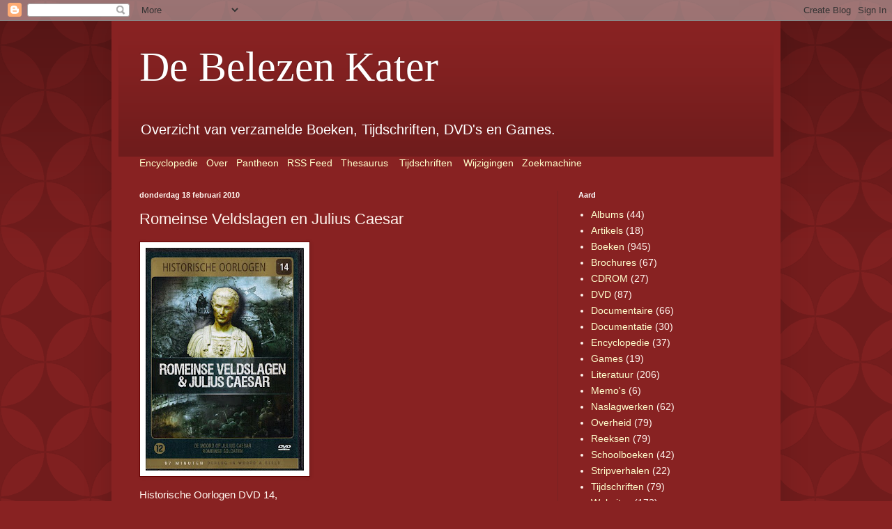

--- FILE ---
content_type: text/html; charset=UTF-8
request_url: http://debelezenkater.blogspot.com/2010/02/romeinse-veldslagen-en-julius-caesar.html
body_size: 19207
content:
<!DOCTYPE html>
<html class='v2' dir='ltr' lang='nl'>
<head>
<link href='https://www.blogger.com/static/v1/widgets/335934321-css_bundle_v2.css' rel='stylesheet' type='text/css'/>
<meta content='width=1100' name='viewport'/>
<meta content='text/html; charset=UTF-8' http-equiv='Content-Type'/>
<meta content='blogger' name='generator'/>
<link href='http://debelezenkater.blogspot.com/favicon.ico' rel='icon' type='image/x-icon'/>
<link href='http://debelezenkater.blogspot.com/2010/02/romeinse-veldslagen-en-julius-caesar.html' rel='canonical'/>
<link rel="alternate" type="application/atom+xml" title="De Belezen Kater - Atom" href="http://debelezenkater.blogspot.com/feeds/posts/default" />
<link rel="alternate" type="application/rss+xml" title="De Belezen Kater - RSS" href="http://debelezenkater.blogspot.com/feeds/posts/default?alt=rss" />
<link rel="service.post" type="application/atom+xml" title="De Belezen Kater - Atom" href="https://www.blogger.com/feeds/7020669935370834093/posts/default" />

<link rel="alternate" type="application/atom+xml" title="De Belezen Kater - Atom" href="http://debelezenkater.blogspot.com/feeds/4428185509921750609/comments/default" />
<!--Can't find substitution for tag [blog.ieCssRetrofitLinks]-->
<link href='https://blogger.googleusercontent.com/img/b/R29vZ2xl/AVvXsEhBYrI8cjgi4zBmjd0t5vw-GF1VVCjBnzrAm2wzklrAKaFFLIDkr-hkeHFAilMZ3UODyE5UlNsbb9bUNaN0RPnZpehhbo-LmmEIgKV8Ynmihw2JBeRN1Lj0UQKtG9obUtx_4bVBf_E-wH3X/s320/Historische_Oorlogen_DVD_14.JPG' rel='image_src'/>
<meta content='http://debelezenkater.blogspot.com/2010/02/romeinse-veldslagen-en-julius-caesar.html' property='og:url'/>
<meta content='Romeinse Veldslagen en Julius Caesar' property='og:title'/>
<meta content=' Historische Oorlogen DVD 14,  Romeinse Veldslagen &amp; Julius  Caesar  Het Laatste Nieuws, Brussel, 2009  Reeks: Historische Oorlogen      Tel...' property='og:description'/>
<meta content='https://blogger.googleusercontent.com/img/b/R29vZ2xl/AVvXsEhBYrI8cjgi4zBmjd0t5vw-GF1VVCjBnzrAm2wzklrAKaFFLIDkr-hkeHFAilMZ3UODyE5UlNsbb9bUNaN0RPnZpehhbo-LmmEIgKV8Ynmihw2JBeRN1Lj0UQKtG9obUtx_4bVBf_E-wH3X/w1200-h630-p-k-no-nu/Historische_Oorlogen_DVD_14.JPG' property='og:image'/>
<title>De Belezen Kater: Romeinse Veldslagen en Julius Caesar</title>
<style id='page-skin-1' type='text/css'><!--
/*
-----------------------------------------------
Blogger Template Style
Name:     Simple
Designer: Blogger
URL:      www.blogger.com
----------------------------------------------- */
/* Content
----------------------------------------------- */
body {
font: normal normal 14px Arial, Tahoma, Helvetica, FreeSans, sans-serif;
color: #fff5ee;
background: #882222 url(//themes.googleusercontent.com/image?id=0BwVBOzw_-hbMODkzNDVjYTEtYzNiYi00YjRkLThkZjAtOGM0MGI5NzRhZjM4) repeat scroll top left;
padding: 0 40px 40px 40px;
}
html body .region-inner {
min-width: 0;
max-width: 100%;
width: auto;
}
h2 {
font-size: 22px;
}
a:link {
text-decoration:none;
color: #ffffcc;
}
a:visited {
text-decoration:none;
color: #ddbb99;
}
a:hover {
text-decoration:underline;
color: #ffffff;
}
.body-fauxcolumn-outer .fauxcolumn-inner {
background: transparent none repeat scroll top left;
_background-image: none;
}
.body-fauxcolumn-outer .cap-top {
position: absolute;
z-index: 1;
height: 400px;
width: 100%;
}
.body-fauxcolumn-outer .cap-top .cap-left {
width: 100%;
background: transparent url(//www.blogblog.com/1kt/simple/gradients_deep.png) repeat-x scroll top left;
_background-image: none;
}
.content-outer {
-moz-box-shadow: 0 0 40px rgba(0, 0, 0, .15);
-webkit-box-shadow: 0 0 5px rgba(0, 0, 0, .15);
-goog-ms-box-shadow: 0 0 10px #333333;
box-shadow: 0 0 40px rgba(0, 0, 0, .15);
margin-bottom: 1px;
}
.content-inner {
padding: 10px 10px;
}
.content-inner {
background-color: #882222;
}
/* Header
----------------------------------------------- */
.header-outer {
background: transparent url(//www.blogblog.com/1kt/simple/gradients_deep.png) repeat-x scroll 0 -400px;
_background-image: none;
}
.Header h1 {
font: normal normal 60px Georgia, Utopia, 'Palatino Linotype', Palatino, serif;
color: #ffffff;
text-shadow: -1px -1px 1px rgba(0, 0, 0, .2);
}
.Header h1 a {
color: #ffffff;
}
.Header .description {
font-size: 140%;
color: #ffffff;
}
.header-inner .Header .titlewrapper {
padding: 22px 30px;
}
.header-inner .Header .descriptionwrapper {
padding: 0 30px;
}
/* Tabs
----------------------------------------------- */
.tabs-inner .section:first-child {
border-top: 0 solid #772222;
}
.tabs-inner .section:first-child ul {
margin-top: -0;
border-top: 0 solid #772222;
border-left: 0 solid #772222;
border-right: 0 solid #772222;
}
.tabs-inner .widget ul {
background: #662222 none repeat-x scroll 0 -800px;
_background-image: none;
border-bottom: 1px solid #772222;
margin-top: 1px;
margin-left: -30px;
margin-right: -30px;
}
.tabs-inner .widget li a {
display: inline-block;
padding: .6em 1em;
font: normal normal 14px Arial, Tahoma, Helvetica, FreeSans, sans-serif;
color: #ffffcc;
border-left: 1px solid #882222;
border-right: 0 solid #772222;
}
.tabs-inner .widget li:first-child a {
border-left: none;
}
.tabs-inner .widget li.selected a, .tabs-inner .widget li a:hover {
color: #ffffff;
background-color: #552222;
text-decoration: none;
}
/* Columns
----------------------------------------------- */
.main-outer {
border-top: 0 solid #772222;
}
.fauxcolumn-left-outer .fauxcolumn-inner {
border-right: 1px solid #772222;
}
.fauxcolumn-right-outer .fauxcolumn-inner {
border-left: 1px solid #772222;
}
/* Headings
----------------------------------------------- */
div.widget > h2,
div.widget h2.title {
margin: 0 0 1em 0;
font: normal bold 11px Arial, Tahoma, Helvetica, FreeSans, sans-serif;
color: #ffffff;
}
/* Widgets
----------------------------------------------- */
.widget .zippy {
color: #999999;
text-shadow: 2px 2px 1px rgba(0, 0, 0, .1);
}
.widget .popular-posts ul {
list-style: none;
}
/* Posts
----------------------------------------------- */
h2.date-header {
font: normal bold 11px Arial, Tahoma, Helvetica, FreeSans, sans-serif;
}
.date-header span {
background-color: transparent;
color: #fff5ee;
padding: inherit;
letter-spacing: inherit;
margin: inherit;
}
.main-inner {
padding-top: 30px;
padding-bottom: 30px;
}
.main-inner .column-center-inner {
padding: 0 15px;
}
.main-inner .column-center-inner .section {
margin: 0 15px;
}
.post {
margin: 0 0 25px 0;
}
h3.post-title, .comments h4 {
font: normal normal 22px Arial, Tahoma, Helvetica, FreeSans, sans-serif;
margin: .75em 0 0;
}
.post-body {
font-size: 110%;
line-height: 1.4;
position: relative;
}
.post-body img, .post-body .tr-caption-container, .Profile img, .Image img,
.BlogList .item-thumbnail img {
padding: 4px;
background: #ffffff;
border: 1px solid #660000;
-moz-box-shadow: 1px 1px 5px rgba(0, 0, 0, .1);
-webkit-box-shadow: 1px 1px 5px rgba(0, 0, 0, .1);
box-shadow: 1px 1px 5px rgba(0, 0, 0, .1);
}
.post-body img, .post-body .tr-caption-container {
padding: 8px;
}
.post-body .tr-caption-container {
color: #333333;
}
.post-body .tr-caption-container img {
padding: 0;
background: transparent;
border: none;
-moz-box-shadow: 0 0 0 rgba(0, 0, 0, .1);
-webkit-box-shadow: 0 0 0 rgba(0, 0, 0, .1);
box-shadow: 0 0 0 rgba(0, 0, 0, .1);
}
.post-header {
margin: 0 0 1.5em;
line-height: 1.6;
font-size: 90%;
}
.post-footer {
margin: 20px -2px 0;
padding: 5px 10px;
color: #eeddcc;
background-color: #772222;
border-bottom: 1px solid transparent;
line-height: 1.6;
font-size: 90%;
}
#comments .comment-author {
padding-top: 1.5em;
border-top: 1px solid #772222;
background-position: 0 1.5em;
}
#comments .comment-author:first-child {
padding-top: 0;
border-top: none;
}
.avatar-image-container {
margin: .2em 0 0;
}
#comments .avatar-image-container img {
border: 1px solid #660000;
}
/* Comments
----------------------------------------------- */
.comments .comments-content .icon.blog-author {
background-repeat: no-repeat;
background-image: url([data-uri]);
}
.comments .comments-content .loadmore a {
border-top: 1px solid #999999;
border-bottom: 1px solid #999999;
}
.comments .comment-thread.inline-thread {
background-color: #772222;
}
.comments .continue {
border-top: 2px solid #999999;
}
/* Accents
---------------------------------------------- */
.section-columns td.columns-cell {
border-left: 1px solid #772222;
}
.blog-pager {
background: transparent none no-repeat scroll top center;
}
.blog-pager-older-link, .home-link,
.blog-pager-newer-link {
background-color: #882222;
padding: 5px;
}
.footer-outer {
border-top: 0 dashed #bbbbbb;
}
/* Mobile
----------------------------------------------- */
body.mobile  {
background-size: auto;
}
.mobile .body-fauxcolumn-outer {
background: transparent none repeat scroll top left;
}
.mobile .body-fauxcolumn-outer .cap-top {
background-size: 100% auto;
}
.mobile .content-outer {
-webkit-box-shadow: 0 0 3px rgba(0, 0, 0, .15);
box-shadow: 0 0 3px rgba(0, 0, 0, .15);
}
.mobile .tabs-inner .widget ul {
margin-left: 0;
margin-right: 0;
}
.mobile .post {
margin: 0;
}
.mobile .main-inner .column-center-inner .section {
margin: 0;
}
.mobile .date-header span {
padding: 0.1em 10px;
margin: 0 -10px;
}
.mobile h3.post-title {
margin: 0;
}
.mobile .blog-pager {
background: transparent none no-repeat scroll top center;
}
.mobile .footer-outer {
border-top: none;
}
.mobile .main-inner, .mobile .footer-inner {
background-color: #882222;
}
.mobile-index-contents {
color: #fff5ee;
}
.mobile-link-button {
background-color: #ffffcc;
}
.mobile-link-button a:link, .mobile-link-button a:visited {
color: #882222;
}
.mobile .tabs-inner .section:first-child {
border-top: none;
}
.mobile .tabs-inner .PageList .widget-content {
background-color: #552222;
color: #ffffff;
border-top: 1px solid #772222;
border-bottom: 1px solid #772222;
}
.mobile .tabs-inner .PageList .widget-content .pagelist-arrow {
border-left: 1px solid #772222;
}

--></style>
<style id='template-skin-1' type='text/css'><!--
body {
min-width: 960px;
}
.content-outer, .content-fauxcolumn-outer, .region-inner {
min-width: 960px;
max-width: 960px;
_width: 960px;
}
.main-inner .columns {
padding-left: 0;
padding-right: 310px;
}
.main-inner .fauxcolumn-center-outer {
left: 0;
right: 310px;
/* IE6 does not respect left and right together */
_width: expression(this.parentNode.offsetWidth -
parseInt("0") -
parseInt("310px") + 'px');
}
.main-inner .fauxcolumn-left-outer {
width: 0;
}
.main-inner .fauxcolumn-right-outer {
width: 310px;
}
.main-inner .column-left-outer {
width: 0;
right: 100%;
margin-left: -0;
}
.main-inner .column-right-outer {
width: 310px;
margin-right: -310px;
}
#layout {
min-width: 0;
}
#layout .content-outer {
min-width: 0;
width: 800px;
}
#layout .region-inner {
min-width: 0;
width: auto;
}
body#layout div.add_widget {
padding: 8px;
}
body#layout div.add_widget a {
margin-left: 32px;
}
--></style>
<style>
    body {background-image:url(\/\/themes.googleusercontent.com\/image?id=0BwVBOzw_-hbMODkzNDVjYTEtYzNiYi00YjRkLThkZjAtOGM0MGI5NzRhZjM4);}
    
@media (max-width: 200px) { body {background-image:url(\/\/themes.googleusercontent.com\/image?id=0BwVBOzw_-hbMODkzNDVjYTEtYzNiYi00YjRkLThkZjAtOGM0MGI5NzRhZjM4&options=w200);}}
@media (max-width: 400px) and (min-width: 201px) { body {background-image:url(\/\/themes.googleusercontent.com\/image?id=0BwVBOzw_-hbMODkzNDVjYTEtYzNiYi00YjRkLThkZjAtOGM0MGI5NzRhZjM4&options=w400);}}
@media (max-width: 800px) and (min-width: 401px) { body {background-image:url(\/\/themes.googleusercontent.com\/image?id=0BwVBOzw_-hbMODkzNDVjYTEtYzNiYi00YjRkLThkZjAtOGM0MGI5NzRhZjM4&options=w800);}}
@media (max-width: 1200px) and (min-width: 801px) { body {background-image:url(\/\/themes.googleusercontent.com\/image?id=0BwVBOzw_-hbMODkzNDVjYTEtYzNiYi00YjRkLThkZjAtOGM0MGI5NzRhZjM4&options=w1200);}}
/* Last tag covers anything over one higher than the previous max-size cap. */
@media (min-width: 1201px) { body {background-image:url(\/\/themes.googleusercontent.com\/image?id=0BwVBOzw_-hbMODkzNDVjYTEtYzNiYi00YjRkLThkZjAtOGM0MGI5NzRhZjM4&options=w1600);}}
  </style>
<link href='https://www.blogger.com/dyn-css/authorization.css?targetBlogID=7020669935370834093&amp;zx=5ebd7e7d-9858-4757-af31-883f1cec3046' media='none' onload='if(media!=&#39;all&#39;)media=&#39;all&#39;' rel='stylesheet'/><noscript><link href='https://www.blogger.com/dyn-css/authorization.css?targetBlogID=7020669935370834093&amp;zx=5ebd7e7d-9858-4757-af31-883f1cec3046' rel='stylesheet'/></noscript>
<meta name='google-adsense-platform-account' content='ca-host-pub-1556223355139109'/>
<meta name='google-adsense-platform-domain' content='blogspot.com'/>

</head>
<body class='loading variant-deep'>
<div class='navbar section' id='navbar' name='Navbar'><div class='widget Navbar' data-version='1' id='Navbar1'><script type="text/javascript">
    function setAttributeOnload(object, attribute, val) {
      if(window.addEventListener) {
        window.addEventListener('load',
          function(){ object[attribute] = val; }, false);
      } else {
        window.attachEvent('onload', function(){ object[attribute] = val; });
      }
    }
  </script>
<div id="navbar-iframe-container"></div>
<script type="text/javascript" src="https://apis.google.com/js/platform.js"></script>
<script type="text/javascript">
      gapi.load("gapi.iframes:gapi.iframes.style.bubble", function() {
        if (gapi.iframes && gapi.iframes.getContext) {
          gapi.iframes.getContext().openChild({
              url: 'https://www.blogger.com/navbar/7020669935370834093?po\x3d4428185509921750609\x26origin\x3dhttp://debelezenkater.blogspot.com',
              where: document.getElementById("navbar-iframe-container"),
              id: "navbar-iframe"
          });
        }
      });
    </script><script type="text/javascript">
(function() {
var script = document.createElement('script');
script.type = 'text/javascript';
script.src = '//pagead2.googlesyndication.com/pagead/js/google_top_exp.js';
var head = document.getElementsByTagName('head')[0];
if (head) {
head.appendChild(script);
}})();
</script>
</div></div>
<div class='body-fauxcolumns'>
<div class='fauxcolumn-outer body-fauxcolumn-outer'>
<div class='cap-top'>
<div class='cap-left'></div>
<div class='cap-right'></div>
</div>
<div class='fauxborder-left'>
<div class='fauxborder-right'></div>
<div class='fauxcolumn-inner'>
</div>
</div>
<div class='cap-bottom'>
<div class='cap-left'></div>
<div class='cap-right'></div>
</div>
</div>
</div>
<div class='content'>
<div class='content-fauxcolumns'>
<div class='fauxcolumn-outer content-fauxcolumn-outer'>
<div class='cap-top'>
<div class='cap-left'></div>
<div class='cap-right'></div>
</div>
<div class='fauxborder-left'>
<div class='fauxborder-right'></div>
<div class='fauxcolumn-inner'>
</div>
</div>
<div class='cap-bottom'>
<div class='cap-left'></div>
<div class='cap-right'></div>
</div>
</div>
</div>
<div class='content-outer'>
<div class='content-cap-top cap-top'>
<div class='cap-left'></div>
<div class='cap-right'></div>
</div>
<div class='fauxborder-left content-fauxborder-left'>
<div class='fauxborder-right content-fauxborder-right'></div>
<div class='content-inner'>
<header>
<div class='header-outer'>
<div class='header-cap-top cap-top'>
<div class='cap-left'></div>
<div class='cap-right'></div>
</div>
<div class='fauxborder-left header-fauxborder-left'>
<div class='fauxborder-right header-fauxborder-right'></div>
<div class='region-inner header-inner'>
<div class='header section' id='header' name='Koptekst'><div class='widget Header' data-version='1' id='Header1'>
<div id='header-inner'>
<div class='titlewrapper'>
<h1 class='title'>
<a href='http://debelezenkater.blogspot.com/'>
De Belezen Kater
</a>
</h1>
</div>
<div class='descriptionwrapper'>
<p class='description'><span>Overzicht van verzamelde Boeken, Tijdschriften, DVD's en Games.</span></p>
</div>
</div>
</div></div>
</div>
</div>
<div class='header-cap-bottom cap-bottom'>
<div class='cap-left'></div>
<div class='cap-right'></div>
</div>
</div>
</header>
<div class='tabs-outer'>
<div class='tabs-cap-top cap-top'>
<div class='cap-left'></div>
<div class='cap-right'></div>
</div>
<div class='fauxborder-left tabs-fauxborder-left'>
<div class='fauxborder-right tabs-fauxborder-right'></div>
<div class='region-inner tabs-inner'>
<div class='tabs section' id='crosscol' name='Alle kolommen'><div class='widget HTML' data-version='1' id='HTML2'>
<div class='widget-content'>
<a href="http://debelezenkater.blogspot.com/p/encyclopedie.html">Encyclopedie</a>&nbsp;&nbsp;&nbsp;<a href="http://debelezenkater.blogspot.be/p/over-de-belezen.html">Over</a>&nbsp;&nbsp;&nbsp;<a href="http://debelezenkater.blogspot.be/search/label/Pantheon">Pantheon</a>&nbsp;&nbsp;&nbsp;<a href="http://debelezenkater.blogspot.com/feeds/posts/default">RSS Feed</a>&nbsp;&nbsp;&nbsp;<a href="http://debelezenkater.blogspot.be/p/thesaurus.html">Thesaurus</a>&nbsp;&nbsp;&nbsp;
<a href="http://debelezenkater.blogspot.be/p/tijdschriften.html">Tijdschriften</a>&nbsp;&nbsp;&nbsp;
<a href="http://debelezenkater.blogspot.com/feeds/posts/default?orderby=updated">Wijzigingen</a>&nbsp;&nbsp;&nbsp;<a href="http://debelezenkater.blogspot.be/p/zoekmachine.html">Zoekmachine</a>&nbsp;&nbsp;&nbsp;
</div>
<div class='clear'></div>
</div></div>
<div class='tabs no-items section' id='crosscol-overflow' name='Cross-Column 2'></div>
</div>
</div>
<div class='tabs-cap-bottom cap-bottom'>
<div class='cap-left'></div>
<div class='cap-right'></div>
</div>
</div>
<div class='main-outer'>
<div class='main-cap-top cap-top'>
<div class='cap-left'></div>
<div class='cap-right'></div>
</div>
<div class='fauxborder-left main-fauxborder-left'>
<div class='fauxborder-right main-fauxborder-right'></div>
<div class='region-inner main-inner'>
<div class='columns fauxcolumns'>
<div class='fauxcolumn-outer fauxcolumn-center-outer'>
<div class='cap-top'>
<div class='cap-left'></div>
<div class='cap-right'></div>
</div>
<div class='fauxborder-left'>
<div class='fauxborder-right'></div>
<div class='fauxcolumn-inner'>
</div>
</div>
<div class='cap-bottom'>
<div class='cap-left'></div>
<div class='cap-right'></div>
</div>
</div>
<div class='fauxcolumn-outer fauxcolumn-left-outer'>
<div class='cap-top'>
<div class='cap-left'></div>
<div class='cap-right'></div>
</div>
<div class='fauxborder-left'>
<div class='fauxborder-right'></div>
<div class='fauxcolumn-inner'>
</div>
</div>
<div class='cap-bottom'>
<div class='cap-left'></div>
<div class='cap-right'></div>
</div>
</div>
<div class='fauxcolumn-outer fauxcolumn-right-outer'>
<div class='cap-top'>
<div class='cap-left'></div>
<div class='cap-right'></div>
</div>
<div class='fauxborder-left'>
<div class='fauxborder-right'></div>
<div class='fauxcolumn-inner'>
</div>
</div>
<div class='cap-bottom'>
<div class='cap-left'></div>
<div class='cap-right'></div>
</div>
</div>
<!-- corrects IE6 width calculation -->
<div class='columns-inner'>
<div class='column-center-outer'>
<div class='column-center-inner'>
<div class='main section' id='main' name='Algemeen'><div class='widget Blog' data-version='1' id='Blog1'>
<div class='blog-posts hfeed'>

          <div class="date-outer">
        
<h2 class='date-header'><span>donderdag 18 februari 2010</span></h2>

          <div class="date-posts">
        
<div class='post-outer'>
<div class='post hentry' itemprop='blogPost' itemscope='itemscope' itemtype='http://schema.org/BlogPosting'>
<meta content='https://blogger.googleusercontent.com/img/b/R29vZ2xl/AVvXsEhBYrI8cjgi4zBmjd0t5vw-GF1VVCjBnzrAm2wzklrAKaFFLIDkr-hkeHFAilMZ3UODyE5UlNsbb9bUNaN0RPnZpehhbo-LmmEIgKV8Ynmihw2JBeRN1Lj0UQKtG9obUtx_4bVBf_E-wH3X/s320/Historische_Oorlogen_DVD_14.JPG' itemprop='image_url'/>
<meta content='7020669935370834093' itemprop='blogId'/>
<meta content='4428185509921750609' itemprop='postId'/>
<a name='4428185509921750609'></a>
<h3 class='post-title entry-title' itemprop='name'>
Romeinse Veldslagen en Julius Caesar
</h3>
<div class='post-header'>
<div class='post-header-line-1'></div>
</div>
<div class='post-body entry-content' id='post-body-4428185509921750609' itemprop='description articleBody'>
<a href="https://blogger.googleusercontent.com/img/b/R29vZ2xl/AVvXsEhBYrI8cjgi4zBmjd0t5vw-GF1VVCjBnzrAm2wzklrAKaFFLIDkr-hkeHFAilMZ3UODyE5UlNsbb9bUNaN0RPnZpehhbo-LmmEIgKV8Ynmihw2JBeRN1Lj0UQKtG9obUtx_4bVBf_E-wH3X/s1600-h/Historische_Oorlogen_DVD_14.JPG" onblur="try {parent.deselectBloggerImageGracefully();} catch(e) {}"><img alt="" border="0" id="BLOGGER_PHOTO_ID_5439716098266911186" src="https://blogger.googleusercontent.com/img/b/R29vZ2xl/AVvXsEhBYrI8cjgi4zBmjd0t5vw-GF1VVCjBnzrAm2wzklrAKaFFLIDkr-hkeHFAilMZ3UODyE5UlNsbb9bUNaN0RPnZpehhbo-LmmEIgKV8Ynmihw2JBeRN1Lj0UQKtG9obUtx_4bVBf_E-wH3X/s320/Historische_Oorlogen_DVD_14.JPG" style="height: 320px; margin: 0pt 10px 10px 0pt; width: 227px;" /></a><br />
Historische Oorlogen DVD 14,<br />
<b>Romeinse Veldslagen &amp; Julius  Caesar</b><br />
Het Laatste Nieuws, Brussel, 2009<br />
Reeks: <a class="wikipagelink" href="http://debelezenkater.blogspot.com/2010/02/reeks-historische-oorlogen.html">Historische Oorlogen</a>   <br />
<h2>
Televisiedocumententaires</h2>
<h3>
De Moord op Julius Caesar (50 min.)</h3>
<i>Who Killed Julius  Caesar?</i><br />
<i>Discovery Channel, Granada</i> <br />
<br />
<a href="http://www.yourdiscovery.com/">http://www.yourdiscovery.com/</a><br />
<a href="http://en.wikipedia.org/wiki/Discovery_Channel">http://en.wikipedia.org/wiki/Discovery_Channel</a>  <br />
<br />
<i>Meer dan tweeduizend jaar na dato roept de bekendste politieke  moord uit de geschiedenis nog steeds veel vragen op. Als Caesar nog voor het  begin van onze jaartelling op het punt staat de aanval op Perzië te openen, komt  een deel van zijn senatoren in opstand. Maar ondanks de waarschuwingen die de  absolute leider van het Romeinse Rijk van minstens twee betrouwbare partijen  ontving, ondernam hij geen actie. Als de samenzweerders - onder wie ook zijn  trouwste metgezel Brutus - hun plannen in daden omzetten, sterft Caesar. Pas  twee millennia later blijkt waarom precies</i> <br />
<br />
<a href="http://nl.wikipedia.org/wiki/Julius_Caesar">http://nl.wikipedia.org/wiki/Julius_Caesar</a><br />
<br />
<h3>
Romeinse Soldaten (47 min.)</h3>
<i>The Romans</i><br />
<i>Foot Soldier</i>  <i>A&amp;E Television Network</i>  <a href="http://www.aetv.com/"><br /><br />http://www.aetv.com/</a><a href="http://en.wikipedia.org/wiki/A&amp;E_Network"><br />http://en.wikipedia.org/wiki/A&amp;E_Network</a>  <br />
<br />
<i>Ze waren de onbetwiste heersers van hun tijd. Goed getraind,  voor die tijd zeer vooruitstrevend bewapend, extreem gedisciplineerd en honderd  procent loyaal aan Rome. De Romeinse soldaten warene echte moordmachines die  door de gevechten van de gladiatoren geen enkele angst voor de dood kenden.  Zonder compromissen te sluiten vervulden ze hun taken van Schotland tot Saudie  Arabië. Meer nog dan door hun dapperheid en moed, werden de Romeinen gedreven  door het besef dat zij het verdienden om de wereld te domineren. Het individu  was ondergeschikt aan het legioen en in ruil voor de loyaliteit ontvingen ze een  goed inkomen en een rian pensioen</i> <br />
<br />
<i>Documentaire met een komische ondertoon voor jongeren</i> <br />
<br />
<a href="http://nl.wikipedia.org/wiki/Legioen">http://nl.wikipedia.org/wiki/Legioen</a>
<div style='clear: both;'></div>
</div>
<div class='post-footer'>
<div class='post-footer-line post-footer-line-1'><span class='post-author vcard'>
Gepost door
<span class='fn' itemprop='author' itemscope='itemscope' itemtype='http://schema.org/Person'>
<meta content='https://www.blogger.com/profile/13168495862299615752' itemprop='url'/>
<a class='g-profile' href='https://www.blogger.com/profile/13168495862299615752' rel='author' title='author profile'>
<span itemprop='name'>Eric Verdonck</span>
</a>
</span>
</span>
<span class='post-timestamp'>
op
<meta content='http://debelezenkater.blogspot.com/2010/02/romeinse-veldslagen-en-julius-caesar.html' itemprop='url'/>
<a class='timestamp-link' href='http://debelezenkater.blogspot.com/2010/02/romeinse-veldslagen-en-julius-caesar.html' rel='bookmark' title='permanent link'><abbr class='published' itemprop='datePublished' title='2010-02-18T23:35:00+01:00'>23:35</abbr></a>
</span>
<span class='post-comment-link'>
</span>
<span class='post-icons'>
<span class='item-control blog-admin pid-317756423'>
<a href='https://www.blogger.com/post-edit.g?blogID=7020669935370834093&postID=4428185509921750609&from=pencil' title='Post bewerken'>
<img alt='' class='icon-action' height='18' src='https://resources.blogblog.com/img/icon18_edit_allbkg.gif' width='18'/>
</a>
</span>
</span>
<div class='post-share-buttons goog-inline-block'>
<a class='goog-inline-block share-button sb-email' href='https://www.blogger.com/share-post.g?blogID=7020669935370834093&postID=4428185509921750609&target=email' target='_blank' title='Dit e-mailen
'><span class='share-button-link-text'>Dit e-mailen
</span></a><a class='goog-inline-block share-button sb-blog' href='https://www.blogger.com/share-post.g?blogID=7020669935370834093&postID=4428185509921750609&target=blog' onclick='window.open(this.href, "_blank", "height=270,width=475"); return false;' target='_blank' title='Dit bloggen!'><span class='share-button-link-text'>Dit bloggen!</span></a><a class='goog-inline-block share-button sb-twitter' href='https://www.blogger.com/share-post.g?blogID=7020669935370834093&postID=4428185509921750609&target=twitter' target='_blank' title='Delen via X'><span class='share-button-link-text'>Delen via X</span></a><a class='goog-inline-block share-button sb-facebook' href='https://www.blogger.com/share-post.g?blogID=7020669935370834093&postID=4428185509921750609&target=facebook' onclick='window.open(this.href, "_blank", "height=430,width=640"); return false;' target='_blank' title='Delen op Facebook'><span class='share-button-link-text'>Delen op Facebook</span></a><a class='goog-inline-block share-button sb-pinterest' href='https://www.blogger.com/share-post.g?blogID=7020669935370834093&postID=4428185509921750609&target=pinterest' target='_blank' title='Delen op Pinterest'><span class='share-button-link-text'>Delen op Pinterest</span></a>
</div>
</div>
<div class='post-footer-line post-footer-line-2'><span class='post-labels'>
Labels:
<a href='http://debelezenkater.blogspot.com/search/label/Documentaire' rel='tag'>Documentaire</a>,
<a href='http://debelezenkater.blogspot.com/search/label/DVD' rel='tag'>DVD</a>,
<a href='http://debelezenkater.blogspot.com/search/label/Historisch' rel='tag'>Historisch</a>
</span>
</div>
<div class='post-footer-line post-footer-line-3'><span class='post-location'>
</span>
</div>
</div>
</div>
<div class='comments' id='comments'>
<a name='comments'></a>
<h4>Geen opmerkingen:</h4>
<div id='Blog1_comments-block-wrapper'>
<dl class='avatar-comment-indent' id='comments-block'>
</dl>
</div>
<p class='comment-footer'>
<div class='comment-form'>
<a name='comment-form'></a>
<h4 id='comment-post-message'>Een reactie posten</h4>
<p>
</p>
<a href='https://www.blogger.com/comment/frame/7020669935370834093?po=4428185509921750609&hl=nl&saa=85391&origin=http://debelezenkater.blogspot.com' id='comment-editor-src'></a>
<iframe allowtransparency='true' class='blogger-iframe-colorize blogger-comment-from-post' frameborder='0' height='410px' id='comment-editor' name='comment-editor' src='' width='100%'></iframe>
<script src='https://www.blogger.com/static/v1/jsbin/2830521187-comment_from_post_iframe.js' type='text/javascript'></script>
<script type='text/javascript'>
      BLOG_CMT_createIframe('https://www.blogger.com/rpc_relay.html');
    </script>
</div>
</p>
</div>
</div>

        </div></div>
      
</div>
<div class='blog-pager' id='blog-pager'>
<span id='blog-pager-newer-link'>
<a class='blog-pager-newer-link' href='http://debelezenkater.blogspot.com/2010/02/veldslagen-onder-alexander-de-grote.html' id='Blog1_blog-pager-newer-link' title='Nieuwere post'>Nieuwere post</a>
</span>
<span id='blog-pager-older-link'>
<a class='blog-pager-older-link' href='http://debelezenkater.blogspot.com/2010/02/trojaanse-oorlogen.html' id='Blog1_blog-pager-older-link' title='Oudere post'>Oudere post</a>
</span>
<a class='home-link' href='http://debelezenkater.blogspot.com/'>Homepage</a>
</div>
<div class='clear'></div>
<div class='post-feeds'>
<div class='feed-links'>
Abonneren op:
<a class='feed-link' href='http://debelezenkater.blogspot.com/feeds/4428185509921750609/comments/default' target='_blank' type='application/atom+xml'>Reacties posten (Atom)</a>
</div>
</div>
</div></div>
</div>
</div>
<div class='column-left-outer'>
<div class='column-left-inner'>
<aside>
</aside>
</div>
</div>
<div class='column-right-outer'>
<div class='column-right-inner'>
<aside>
<div class='sidebar section' id='sidebar-right-1'><div class='widget Label' data-version='1' id='Label2'>
<h2>Aard</h2>
<div class='widget-content list-label-widget-content'>
<ul>
<li>
<a dir='ltr' href='http://debelezenkater.blogspot.com/search/label/Albums'>Albums</a>
<span dir='ltr'>(44)</span>
</li>
<li>
<a dir='ltr' href='http://debelezenkater.blogspot.com/search/label/Artikels'>Artikels</a>
<span dir='ltr'>(18)</span>
</li>
<li>
<a dir='ltr' href='http://debelezenkater.blogspot.com/search/label/Boeken'>Boeken</a>
<span dir='ltr'>(945)</span>
</li>
<li>
<a dir='ltr' href='http://debelezenkater.blogspot.com/search/label/Brochures'>Brochures</a>
<span dir='ltr'>(67)</span>
</li>
<li>
<a dir='ltr' href='http://debelezenkater.blogspot.com/search/label/CDROM'>CDROM</a>
<span dir='ltr'>(27)</span>
</li>
<li>
<a dir='ltr' href='http://debelezenkater.blogspot.com/search/label/DVD'>DVD</a>
<span dir='ltr'>(87)</span>
</li>
<li>
<a dir='ltr' href='http://debelezenkater.blogspot.com/search/label/Documentaire'>Documentaire</a>
<span dir='ltr'>(66)</span>
</li>
<li>
<a dir='ltr' href='http://debelezenkater.blogspot.com/search/label/Documentatie'>Documentatie</a>
<span dir='ltr'>(30)</span>
</li>
<li>
<a dir='ltr' href='http://debelezenkater.blogspot.com/search/label/Encyclopedie'>Encyclopedie</a>
<span dir='ltr'>(37)</span>
</li>
<li>
<a dir='ltr' href='http://debelezenkater.blogspot.com/search/label/Games'>Games</a>
<span dir='ltr'>(19)</span>
</li>
<li>
<a dir='ltr' href='http://debelezenkater.blogspot.com/search/label/Literatuur'>Literatuur</a>
<span dir='ltr'>(206)</span>
</li>
<li>
<a dir='ltr' href='http://debelezenkater.blogspot.com/search/label/Memo%27s'>Memo&#39;s</a>
<span dir='ltr'>(6)</span>
</li>
<li>
<a dir='ltr' href='http://debelezenkater.blogspot.com/search/label/Naslagwerken'>Naslagwerken</a>
<span dir='ltr'>(62)</span>
</li>
<li>
<a dir='ltr' href='http://debelezenkater.blogspot.com/search/label/Overheid'>Overheid</a>
<span dir='ltr'>(79)</span>
</li>
<li>
<a dir='ltr' href='http://debelezenkater.blogspot.com/search/label/Reeksen'>Reeksen</a>
<span dir='ltr'>(79)</span>
</li>
<li>
<a dir='ltr' href='http://debelezenkater.blogspot.com/search/label/Schoolboeken'>Schoolboeken</a>
<span dir='ltr'>(42)</span>
</li>
<li>
<a dir='ltr' href='http://debelezenkater.blogspot.com/search/label/Stripverhalen'>Stripverhalen</a>
<span dir='ltr'>(22)</span>
</li>
<li>
<a dir='ltr' href='http://debelezenkater.blogspot.com/search/label/Tijdschriften'>Tijdschriften</a>
<span dir='ltr'>(79)</span>
</li>
<li>
<a dir='ltr' href='http://debelezenkater.blogspot.com/search/label/Websites'>Websites</a>
<span dir='ltr'>(172)</span>
</li>
<li>
<a dir='ltr' href='http://debelezenkater.blogspot.com/search/label/Weekbladen'>Weekbladen</a>
<span dir='ltr'>(14)</span>
</li>
<li>
<a dir='ltr' href='http://debelezenkater.blogspot.com/search/label/Woordenboeken'>Woordenboeken</a>
<span dir='ltr'>(24)</span>
</li>
<li>
<a dir='ltr' href='http://debelezenkater.blogspot.com/search/label/e-books'>e-books</a>
<span dir='ltr'>(195)</span>
</li>
<li>
<a dir='ltr' href='http://debelezenkater.blogspot.com/search/label/e-zines'>e-zines</a>
<span dir='ltr'>(14)</span>
</li>
<li>
<a dir='ltr' href='http://debelezenkater.blogspot.com/search/label/speelfilm'>speelfilm</a>
<span dir='ltr'>(84)</span>
</li>
</ul>
<div class='clear'></div>
</div>
</div><div class='widget LinkList' data-version='1' id='LinkList1'>
<h2>Boeken</h2>
<div class='widget-content'>
<ul>
<li><a href='http://www.bibliotheek.be/'>Bibliotheek.be</a></li>
<li><a href='http://pbs.limburg.be/'>Bibliotheeknet Limburg</a></li>
<li><a href='http://www.boek.be/'>Boek.be</a></li>
<li><a href='http://www.boekbeschrijvingen.nl/'>Boekbeschrijvingen</a></li>
<li><a href='http://boekenbeurs.be/'>Boekenbeurs.be</a></li>
<li><a href='https://boekenland.wordpress.com/'>Boekenland</a></li>
<li><a href='http://www.boekmeter.nl/'>Boekmeter</a></li>
<li><a href='http://www.detijdschriften.be/'>CeLT in Vlaanderen</a></li>
<li><a href='http://www.deboekenplank.nl/'>De Boekenplank</a></li>
<li><a href='https://www.bibliotheekblad.nl/nieuws/nieuwsarchief/bericht/1000007980/nbd_biblion_stopt_met_website_boekensalon'>De Boekensalon</a></li>
<li><a href='http://kookboekenrecensent.blogspot.be/'>De Kookboekenrecensent</a></li>
<li><a href='http://mededelingen.over-blog.com/article-opgedoekt-vlabin-de-leeswelp-en-de-leeswolf-125211869.html'>De Leeswolf</a></li>
<li><a href='http://belgica.kbr.be/'>Digitale Bibliotheek Belgica</a></li>
<li><a href='http://www.dbnl.org/'>Digitale Bibliotheek Nederlandse Letteren</a></li>
<li><a href='http://www.ethesis.net/'>E-thesis.net</a></li>
<li><a href='http://www.boekensite.net/'>Eric's Boekensite</a></li>
<li><a href='http://www.gutenberg.org/browse/languages/nl'>Gutenberg Dutch</a></li>
<li><a href='http://www.nlpvf.nl/tijdschriften/raamwerk.php'>Het Literaire Tijdschrift</a></li>
<li><a href='http://verzameloord.blogspot.be/search/label/boek'>Het Verzameloord</a></li>
<li><a href='http://www.iedereenleest.be/'>Iedereen Leest</a></li>
<li><a href='http://www.librarything.nl/catalog_bottom.php?view=ericverdonck'>Librarything</a></li>
<li><a href='http://www.literatuurplein.nl/'>Literatuurplein</a></li>
<li><a href='http://www.stichtinglezen.be/'>Stichting Lezen</a></li>
</ul>
<div class='clear'></div>
</div>
</div><div class='widget LinkList' data-version='1' id='LinkList3'>
<h2>Magazines</h2>
<div class='widget-content'>
<ul>
<li><a href='http://art-decoration.dekio.fr/'>Art & Décoration</a></li>
<li><a href='http://www.billboard.com/'>Billboard</a></li>
<li><a href='http://www.biography.com/'>Biography</a></li>
<li><a href='http://www.bravo.de/'>Bravo</a></li>
<li><a href='http://www.bresmagazine.nl/'>Bres Magazine</a></li>
<li><a href='http://www.burdastyle.de/magazine/'>Burda Moden</a></li>
<li><a href='http://www.cosmopolitan.com/'>Cosmopolitan</a></li>
<li><a href='http://www.cosmopolitan.nl/'>Cosmopolitan nl</a></li>
<li><a href='http://www.ambiance.be/'>Culinaire Ambiance</a></li>
<li><a href='http://www.legalworld.be/'>De Juristenkrant</a></li>
<li><a href='http://www.spiegel.de/'>Der Spiegel</a></li>
<li><a href='http://www.yourdiscovery.com/'>Discovery</a></li>
<li><a href='http://nl.elle.be/'>Elle</a></li>
<li><a href='http://www.maison-deco.com/'>Elle Maison</a></li>
<li><a href='http://www.elsevier.nl/'>Elsevier</a></li>
<li><a href='http://www.eos.be/'>Eos</a></li>
<li><a href='http://www.flair.be/'>Flair</a></li>
<li><a href='http://www.focusmedia.nl/'>Focus</a></li>
<li><a href='http://www.geo.de/'>Geo Magazin</a></li>
<li><a href='http://www.grande.be/'>Grande</a></li>
<li><a href='http://www.happinez.nl/'>Happinez</a></li>
<li><a href='http://www.history.com/'>History</a></li>
<li><a href='http://www.humo.be/'>Humo</a></li>
<li><a href='http://www.kijkmagazine.nl/'>Kijk</a></li>
<li><a href='http://www.knack.be/'>Knack</a></li>
<li><a href='http://www.monde-diplomatique.fr/'>Le Monde Diplo</a></li>
<li><a href='http://www.libelle.be/'>Libelle</a></li>
<li><a href='http://www.life.com/'>Life</a></li>
<li><a href='http://www.marieclaire.com/'>Marie Claire</a></li>
<li><a href='http://www.marieclaire.nl/'>Marie Claire nl</a></li>
<li><a href='http://www.oor.nl/'>Muziekkrant Oor</a></li>
<li><a href='http://natgeotv.com/nl'>NG Channel</a></li>
<li><a href='http://magazine.nationalgeographic.nl/'>National Geographic</a></li>
<li><a href='http://weekend.knack.be/lifestyle/nest/'>Nest</a></li>
<li><a href='http://www.nina.be/'>Nina</a></li>
<li><a href='http://www.oudersvannu.nl/'>Ouders van nu</a></li>
<li><a href='http://www.p-magazine.be/'>P-Magazine</a></li>
<li><a href='http://www.pc-active.nl/'>PC-Active</a></li>
<li><a href='http://www.para-astro.be/magazine'>Para - Astro</a></li>
<li><a href='http://www.paravisie.nl/'>Paravisie</a></li>
<li><a href='http://www.parismatch.com/'>Paris Match</a></li>
<li><a href='http://www.rollingstone.com/'>Rolling Stone</a></li>
<li><a href='http://www.economist.com/'>The Economist</a></li>
<li><a href='http://www.time.com/'>Time Magazine</a></li>
<li><a href='http://www.trends.be/nl/index.jsp'>Trends</a></li>
<li><a href='http://www.variety.com/'>Variety</a></li>
<li><a href='http://www.vogue.fr/'>Vogue</a></li>
<li><a href='http://www.wired.com/wiredscience/'>Wired Science</a></li>
<li><a href='http://www.zdnet.be/'>ZDNet</a></li>
</ul>
<div class='clear'></div>
</div>
</div><div class='widget LinkList' data-version='1' id='LinkList5'>
<h2>Journaals</h2>
<div class='widget-content'>
<ul>
<li><a href='http://www.belga.be/'>Belga Press</a></li>
<li><a href='http://www.demorgen.be/'>De Morgen</a></li>
<li><a href='http://www.standaard.be/'>De Standaard</a></li>
<li><a href='http://www.tijd.be/'>De Tijd</a></li>
<li><a href='http://www.hbvl.be/'>Het Belang van Limburg</a></li>
<li><a href='http://deredactie.be/'>Het Journaal</a></li>
<li><a href='http://www.hln.be/'>Het Laatste Nieuws</a></li>
<li><a href='http://www.lecho.be/'>L'Echo de la Bourse</a></li>
<li><a href='http://www.lalibre.be/'>La Libre Belgique</a></li>
<li><a href='http://www.lefigaro.fr/'>Le Figaro</a></li>
<li><a href='http://www.lemonde.fr/'>Le Monde</a></li>
<li><a href='http://www.lesoir.be/'>Le Soir</a></li>
<li><a href='http://www.liberation.fr/'>Libération</a></li>
<li><a href='http://www.nrc.nl/'>NRC Handelsblad</a></li>
<li><a href='http://www.nytimes.com/'>NY Times</a></li>
<li><a href='http://www.telegraaf.nl/'>Telegraaf</a></li>
<li><a href='http://www.thetimes.co.uk/'>The Times</a></li>
<li><a href='http://www.volkskrant.nl/'>Volkskrant</a></li>
</ul>
<div class='clear'></div>
</div>
</div><div class='widget LinkList' data-version='1' id='LinkList4'>
<h2>Boekhandels</h2>
<div class='widget-content'>
<ul>
<li><a href='http://www.antiqbook.nl/'>Antiqbook</a></li>
<li><a href='http://www.catawiki.nl/'>CataWiki</a></li>
<li><a href='http://www.deslegte.com/'>De Slegte</a></li>
<li><a href='http://www.vvvmaastricht.nl/boekhandel-dominicanen.html'>Dominicanen</a></li>
<li><a href='https://www.eci.be/'>ECI Boeken Muziek</a></li>
<li><a href='http://www.groenewaterman.be'>Groene Waterman</a></li>
<li><a href='http://www.jongbloed.nl/'>Jongbloed</a></li>
<li><a href='http://www.libris.nl/'>Libris</a></li>
<li><a href='http://www.proxis.be/'>Proxis</a></li>
<li><a href='http://www.producten.reedbusiness.nl/'>Reed Business</a></li>
<li><a href='https://www.standaardboekhandel.be/'>Standaard Boekhandel</a></li>
<li><a href='http://www.faillissementsdossier.be/nl/faillissement/1025297/wetenschappelijke-boekhandel-j-story-scientia.aspx'>Story-Scientia</a></li>
<li><a href='http://www.2dehands.be/boeken-strips/'>Tweedehands</a></li>
</ul>
<div class='clear'></div>
</div>
</div><div class='widget LinkList' data-version='1' id='LinkList2'>
<h2>Uitgeversconcerns</h2>
<div class='widget-content'>
<ul>
<li><a href='http://www.ankh-hermes.nl/'>Ankh Hermes</a></li>
<li><a href='http://www.audax.nl/'>Audax</a></li>
<li><a href='http://www.bbc.co.uk/'>BBC</a></li>
<li><a href='http://www.bertelsmann.com/'>Bertelsmann</a></li>
<li><a href='http://www.bloomsbury.com/'>Bloomsbury</a></li>
<li><a href='http://www.cbscorporation.com/'>CBS Corporation</a></li>
<li><a href='http://www.columbiarecords.com/'>Columbia Records</a></li>
<li><a href='http://www.concentra.be/'>Concentra</a></li>
<li><a href='http://www.davidsfonds.be/publisher/'>Davidsfonds</a></li>
<li><a href='http://www.magnet.be/'>De Persgroep</a></li>
<li><a href='http://disneyinternational.com/'>Disney</a></li>
<li><a href='http://www.dupuis.com/'>Dupuis</a></li>
<li><a href='http://www.emimusic.be/index.php'>EMI Music</a></li>
<li><a href='http://www.fox.be/'>Fox</a></li>
<li><a href='http://www.gaumont.fr/'>Gaumont</a></li>
<li><a href='http://www.hachette.com/'>Hachette</a></li>
<li><a href='http://www.intersentia.be/'>Intersentia</a></li>
<li><a href='http://www.kosmos.de/'>Kosmos</a></li>
<li><a href='http://www.lagardere.com/'>Lagardère</a></li>
<li><a href='http://www.lannoo.be/'>Lannoo Groep</a></li>
<li><a href='http://www.larousse.fr/'>Larousse</a></li>
<li><a href='http://www.meulenhoffboekerij.nl/'>Meulenhoff Boekerij</a></li>
<li><a href='http://www.mgm.com/'>MGM</a></li>
<li><a href='http://www.nationalgeographic.com/'>National Geographic</a></li>
<li><a href='http://www.patmos.de/'>Patmos</a></li>
<li><a href='http://www.penguin.com/'>Penguin</a></li>
<li><a href='http://www.reed-elsevier.com/'>Reed Elsevier</a></li>
<li><a href='http://www.roularta.be/'>Roularta</a></li>
<li><a href='http://www.sanoma-magazines.be/'>Sanoma</a></li>
<li><a href='http://www.sonymusic.com/'>Sony Music</a></li>
<li><a href='http://www.springer.com/'>Springer</a></li>
<li><a href='http://www.standaarduitgeverij.be/'>Standaard</a></li>
<li><a href='http://www.timeinc.com/'>Time Inc.</a></li>
<li><a href='http://www.timewarner.com/'>Time Warner</a></li>
<li><a href='http://www.tnt.tv/'>Turner tnt</a></li>
<li><a href='http://www.unieboekspectrum.nl/'>Unieboek het Spectrum</a></li>
<li><a href='http://vmma.be/'>VMMa</a></li>
<li><a href='http://www.woestijnvis.be/'>Woestijnvis</a></li>
<li><a href='http://www.wolterskluwer.com/'>Wolters kluwer</a></li>
</ul>
<div class='clear'></div>
</div>
</div><div class='widget HTML' data-version='1' id='HTML3'>
<h2 class='title'>Cookies &amp; Counters</h2>
<div class='widget-content'>
Naast functionele cookies van Google en Blogger; die het blogscript ter beschikking stellen en hosten, gebruikt deze website nog cookies van navolgende internetdienstverleners voor het aanmaken van anonieme gebruikersstatistieken. Uw bezoek aan mijn webpagina's impliceert een stilzwijgende toestemming in het aanvaarden van deze cookies. Indien u daar niet mee akkoord gaat kan u het aanvaarden van cookies handmatig uitschakelen in uw browser of verdere bezoeken aan deze website staken.
<center>
<!-- Start of StatCounter Code -->
<script type="text/javascript">
var sc_project=5898825; 
var sc_invisible=0; 
var sc_security="9d4302b0"; 
</script>

<script type="text/javascript" src="http://www.statcounter.com/counter/counter_xhtml.js"></script><noscript><div class="statcounter"><a title="blogspot statistics" class="statcounter" href="http://www.statcounter.com/blogger/"><img class="statcounter" src="http://c.statcounter.com/5898825/0/9d4302b0/0/" alt="blogspot statistics" /></a></div></noscript>
<!-- End of StatCounter Code -->
<br />
<!-- Begin LetsStat website statistieken code -->
<script language="javascript" src="http://engine.letsstat.nl/core/letsstat.js" type="text/javascript"></script>
<script language="javascript" type="text/javascript">
<!--
	var lst_title = '';
	var lst_url = '';
	var lst_act = 1;
	var lst_sid = '201005513';
	lsttc();
//-->
</script>
<noscript><a href="http://www.letsstat.nl"><img src="http://engine.letsstat.nl/core/stats.php?lst_sid=201005513" alt="Website statistieken gratis, LetsStat X1" /></a></noscript>
<!-- Eind LetsStat website statistieken code -->

<!--CheckStat Free 4.2 Begin-->
<!--LET OP: De teller zal worden verwijderd indien-->
<!--aanpassingen zijn gemaakt aan deze code of-->
<!--wanneer het icoon niet zichtbaar is op de site.-->
<script type="text/javascript" language="javascript">
function checkstat(a,v){var set=new Array();if(typeof v=="string")
{set[0]=parseInt(v.substring(0,1))}else{set[0]=(v==3||v==4)?0:1}
var jv,sz,sc,i;js="";var td=new Date();var tm=td.getTime();
var s=screen;var d=document;var l="http://checkstat.nl/cgi-bin/";
var lo=d.URL;var n=navigator;var re=typeof(top.document)=="object"?
top.document.referrer:d.referrer;for(i=0;i<=5;i++)
{d.write('<script language="javascript1.'+i+'">js="'+i+'"<\/script>')}
if(js>=1){jv=n.javaEnabled()?"y":"n"}if(js>=2){sz=s.width+"*"+s.height;
sc=n.appName.substring(0,9)=="Microsoft"?s.colorDepth:s.pixelDepth;}
var ar="&location="+escape(lo)+"&screensize="+sz+"&screencolors="+sc+
"&javascript=1."+js+"&java="+jv+"&referrer="+escape(re)+"&time="+tm;
if(set[0]){d.write('<a target=_blank href="'+l+'show.cgi?'+a+
'"><img nosave name=icon width=19 height=19 border=0 alt="CheckStat" '+
'src="'+l+'count.cgi?'+a+ar+'"><\/a>')}else{d.write('<img width=1 '+
'height=1 src="'+l+'count.cgi?'+a+ar+'">')}}checkstat('blogkater','110')
</script><noscript>
<a href="http://checkstat.nl/cgi-bin/show.cgi?blogkater"
target=_blank><img name="icon" width="19" height="19
src=&quot;http://checkstat.nl/cgi-bin/count.cgi?blogkater&quot;
border=0" alt="CheckStat" /></a></noscript>
<!--CheckStat Free 4.2 End-->
<!--Google Analytics Start-->
<script>
  (function(i,s,o,g,r,a,m){i['GoogleAnalyticsObject']=r;i[r]=i[r]||function(){
  (i[r].q=i[r].q||[]).push(arguments)},i[r].l=1*new Date();a=s.createElement(o),
  m=s.getElementsByTagName(o)[0];a.async=1;a.src=g;m.parentNode.insertBefore(a,m)
  })(window,document,'script','//www.google-analytics.com/analytics.js','ga');

  ga('create', 'UA-53360036-1', 'auto');
  ga('send', 'pageview');

</script>
<!--Google Analytics End-->
</center>
Deze catalogus en de functionaliteit ervan zijn auteursrechtelijk beschermd en mogen enkel aangewend worden voor privé-gebruik in familiekring; dus niet voor professioneel noch voor commercieel gebruik en niet in openbare gelegenheden.
Herpublicatie of enig ander gebruik is niet toegelaten zonder voorafgaande uitdrukkelijke en schriftelijke toestemming van de auteur.<p>
Deze website kwam mede tot stand dankzij de vergoedingen van de Belgische Werkloosheidsverzekeraar; de RVA<center>
<a href="http://rva.be/"><img src="https://blogger.googleusercontent.com/img/b/R29vZ2xl/AVvXsEg0Ip4_rJfnX5pEtwnQnM0gLiIbs9KlpGJIwbf0-abaz6Ydu7siMgAgKBJ2nLOqs6I8n1A3pg_W4ADZ-jtwZTEkpVcrbobADnRPI_5KBNGkrs1KmVha2mInXNIQ2WY3U3qoj9yNU5urdrIk/s1600/logo_rva.jpg" /></a></center>
Het beheer van de auteursrechten is opgedragen aan de Belgische vereniging van auteurs, componisten en uitgevers; de SABAM.<center>
<a href="http://www.sabam.be/nl"><img src="https://blogger.googleusercontent.com/img/b/R29vZ2xl/AVvXsEh6gJk5jDVex7IBxKu1BcJu3HikyEPq2i46oxgsBzZaXQeoatGA5TLHnJKB0Ac3CYgLrqPcCvN1Vw9lSf9JJ6END7GTzH-sHuJ46ZWNw_x2Gp5-gBkXfY8HyMKOA8UK7OP0lwvpCKckEnXA/s320/sabam.gif" width="200" height="50" /></a></center></p>
</div>
<div class='clear'></div>
</div><div class='widget Profile' data-version='1' id='Profile1'>
<h2>Over mij</h2>
<div class='widget-content'>
<a href='https://www.blogger.com/profile/13168495862299615752'><img alt='Mijn foto' class='profile-img' height='80' src='//blogger.googleusercontent.com/img/b/R29vZ2xl/AVvXsEg0eHQt3-NBH-XM8VttkFte--owlh42ve58OOuuW2MI_KZZW8-zhKvGNNPw1ruV9nC7kJdWls9JvHe4YmVkPL1uow10Pc3wj8T6BrIZF7vcpB5QXtnWSWJdjpwjgXwpUng/s220/Eric_2013.jpg' width='80'/></a>
<dl class='profile-datablock'>
<dt class='profile-data'>
<a class='profile-name-link g-profile' href='https://www.blogger.com/profile/13168495862299615752' rel='author' style='background-image: url(//www.blogger.com/img/logo-16.png);'>
</a>
</dt>
</dl>
<a class='profile-link' href='https://www.blogger.com/profile/13168495862299615752' rel='author'>Mijn volledige profiel tonen</a>
<div class='clear'></div>
</div>
</div><div class='widget HTML' data-version='1' id='HTML4'>
<div class='widget-content'>
<iframe src="//www.facebook.com/plugins/like.php?href=http%3A%2F%2Fdebelezenkater.blogspot.be%2F&amp;send=false&amp;layout=standard&amp;width=250&amp;show_faces=true&amp;font&amp;colorscheme=light&amp;action=like&amp;height=80" scrolling="no" frameborder="0" style="border:none; overflow:hidden; width:250px; height:80px;" allowtransparency="true"></iframe>
</div>
<div class='clear'></div>
</div><div class='widget PageList' data-version='1' id='PageList1'>
<h2>Pagina's</h2>
<div class='widget-content'>
<ul>
<li>
<a href='http://debelezenkater.blogspot.com/p/encyclopedie.html'>Encyclopedie</a>
</li>
<li>
<a href='http://debelezenkater.blogspot.com/p/zoekmachine.html'>Zoekmachine</a>
</li>
<li>
<a href='http://debelezenkater.blogspot.com/p/thesaurus.html'>Thesaurus</a>
</li>
<li>
<a href='http://debelezenkater.blogspot.com/p/tijdschriften.html'>Tijdschriften</a>
</li>
<li>
<a href='http://debelezenkater.blogspot.com/p/over-de-belezen.html'>Over De Belezen Kater</a>
</li>
</ul>
<div class='clear'></div>
</div>
</div><div class='widget Label' data-version='1' id='Label1'>
<h2>Labels</h2>
<div class='widget-content cloud-label-widget-content'>
<span class='label-size label-size-3'>
<a dir='ltr' href='http://debelezenkater.blogspot.com/search/label/Aardrijkskunde'>Aardrijkskunde</a>
<span class='label-count' dir='ltr'>(48)</span>
</span>
<span class='label-size label-size-2'>
<a dir='ltr' href='http://debelezenkater.blogspot.com/search/label/Afbeeldingen'>Afbeeldingen</a>
<span class='label-count' dir='ltr'>(4)</span>
</span>
<span class='label-size label-size-2'>
<a dir='ltr' href='http://debelezenkater.blogspot.com/search/label/Afrika'>Afrika</a>
<span class='label-count' dir='ltr'>(5)</span>
</span>
<span class='label-size label-size-3'>
<a dir='ltr' href='http://debelezenkater.blogspot.com/search/label/Albums'>Albums</a>
<span class='label-count' dir='ltr'>(44)</span>
</span>
<span class='label-size label-size-2'>
<a dir='ltr' href='http://debelezenkater.blogspot.com/search/label/Alternatieve%20Geneeskunde'>Alternatieve Geneeskunde</a>
<span class='label-count' dir='ltr'>(4)</span>
</span>
<span class='label-size label-size-3'>
<a dir='ltr' href='http://debelezenkater.blogspot.com/search/label/Antropologie'>Antropologie</a>
<span class='label-count' dir='ltr'>(24)</span>
</span>
<span class='label-size label-size-3'>
<a dir='ltr' href='http://debelezenkater.blogspot.com/search/label/Archeologie'>Archeologie</a>
<span class='label-count' dir='ltr'>(27)</span>
</span>
<span class='label-size label-size-2'>
<a dir='ltr' href='http://debelezenkater.blogspot.com/search/label/Archief'>Archief</a>
<span class='label-count' dir='ltr'>(3)</span>
</span>
<span class='label-size label-size-3'>
<a dir='ltr' href='http://debelezenkater.blogspot.com/search/label/Artikels'>Artikels</a>
<span class='label-count' dir='ltr'>(18)</span>
</span>
<span class='label-size label-size-3'>
<a dir='ltr' href='http://debelezenkater.blogspot.com/search/label/Artistiek'>Artistiek</a>
<span class='label-count' dir='ltr'>(24)</span>
</span>
<span class='label-size label-size-3'>
<a dir='ltr' href='http://debelezenkater.blogspot.com/search/label/Astrologie'>Astrologie</a>
<span class='label-count' dir='ltr'>(44)</span>
</span>
<span class='label-size label-size-3'>
<a dir='ltr' href='http://debelezenkater.blogspot.com/search/label/Astronomie'>Astronomie</a>
<span class='label-count' dir='ltr'>(18)</span>
</span>
<span class='label-size label-size-2'>
<a dir='ltr' href='http://debelezenkater.blogspot.com/search/label/Atlas'>Atlas</a>
<span class='label-count' dir='ltr'>(11)</span>
</span>
<span class='label-size label-size-1'>
<a dir='ltr' href='http://debelezenkater.blogspot.com/search/label/Azi%C3%AB'>Azië</a>
<span class='label-count' dir='ltr'>(1)</span>
</span>
<span class='label-size label-size-1'>
<a dir='ltr' href='http://debelezenkater.blogspot.com/search/label/Balearen'>Balearen</a>
<span class='label-count' dir='ltr'>(2)</span>
</span>
<span class='label-size label-size-3'>
<a dir='ltr' href='http://debelezenkater.blogspot.com/search/label/Bedrijfsbeheer'>Bedrijfsbeheer</a>
<span class='label-count' dir='ltr'>(21)</span>
</span>
<span class='label-size label-size-2'>
<a dir='ltr' href='http://debelezenkater.blogspot.com/search/label/Belgi%C3%AB'>België</a>
<span class='label-count' dir='ltr'>(3)</span>
</span>
<span class='label-size label-size-3'>
<a dir='ltr' href='http://debelezenkater.blogspot.com/search/label/Belgi%C3%AB%20Geografie'>België Geografie</a>
<span class='label-count' dir='ltr'>(16)</span>
</span>
<span class='label-size label-size-2'>
<a dir='ltr' href='http://debelezenkater.blogspot.com/search/label/Belgie%20Geschiedenis'>Belgie Geschiedenis</a>
<span class='label-count' dir='ltr'>(6)</span>
</span>
<span class='label-size label-size-2'>
<a dir='ltr' href='http://debelezenkater.blogspot.com/search/label/Belgi%C3%AB%20Politieke%20Geschiedenis'>België Politieke Geschiedenis</a>
<span class='label-count' dir='ltr'>(3)</span>
</span>
<span class='label-size label-size-2'>
<a dir='ltr' href='http://debelezenkater.blogspot.com/search/label/Beurswezen'>Beurswezen</a>
<span class='label-count' dir='ltr'>(3)</span>
</span>
<span class='label-size label-size-2'>
<a dir='ltr' href='http://debelezenkater.blogspot.com/search/label/Binnenhuisinrichting'>Binnenhuisinrichting</a>
<span class='label-count' dir='ltr'>(3)</span>
</span>
<span class='label-size label-size-3'>
<a dir='ltr' href='http://debelezenkater.blogspot.com/search/label/Biografisch'>Biografisch</a>
<span class='label-count' dir='ltr'>(45)</span>
</span>
<span class='label-size label-size-3'>
<a dir='ltr' href='http://debelezenkater.blogspot.com/search/label/Biologie'>Biologie</a>
<span class='label-count' dir='ltr'>(47)</span>
</span>
<span class='label-size label-size-2'>
<a dir='ltr' href='http://debelezenkater.blogspot.com/search/label/Boeddhisme'>Boeddhisme</a>
<span class='label-count' dir='ltr'>(8)</span>
</span>
<span class='label-size label-size-5'>
<a dir='ltr' href='http://debelezenkater.blogspot.com/search/label/Boeken'>Boeken</a>
<span class='label-count' dir='ltr'>(945)</span>
</span>
<span class='label-size label-size-2'>
<a dir='ltr' href='http://debelezenkater.blogspot.com/search/label/Boekhouden'>Boekhouden</a>
<span class='label-count' dir='ltr'>(11)</span>
</span>
<span class='label-size label-size-1'>
<a dir='ltr' href='http://debelezenkater.blogspot.com/search/label/Brazili%C3%AB'>Brazilië</a>
<span class='label-count' dir='ltr'>(1)</span>
</span>
<span class='label-size label-size-3'>
<a dir='ltr' href='http://debelezenkater.blogspot.com/search/label/Brochures'>Brochures</a>
<span class='label-count' dir='ltr'>(67)</span>
</span>
<span class='label-size label-size-3'>
<a dir='ltr' href='http://debelezenkater.blogspot.com/search/label/CDROM'>CDROM</a>
<span class='label-count' dir='ltr'>(27)</span>
</span>
<span class='label-size label-size-2'>
<a dir='ltr' href='http://debelezenkater.blogspot.com/search/label/China'>China</a>
<span class='label-count' dir='ltr'>(3)</span>
</span>
<span class='label-size label-size-3'>
<a dir='ltr' href='http://debelezenkater.blogspot.com/search/label/Christendom'>Christendom</a>
<span class='label-count' dir='ltr'>(57)</span>
</span>
<span class='label-size label-size-3'>
<a dir='ltr' href='http://debelezenkater.blogspot.com/search/label/Computers'>Computers</a>
<span class='label-count' dir='ltr'>(32)</span>
</span>
<span class='label-size label-size-3'>
<a dir='ltr' href='http://debelezenkater.blogspot.com/search/label/Dierkunde'>Dierkunde</a>
<span class='label-count' dir='ltr'>(14)</span>
</span>
<span class='label-size label-size-3'>
<a dir='ltr' href='http://debelezenkater.blogspot.com/search/label/Documentaire'>Documentaire</a>
<span class='label-count' dir='ltr'>(66)</span>
</span>
<span class='label-size label-size-3'>
<a dir='ltr' href='http://debelezenkater.blogspot.com/search/label/Documentatie'>Documentatie</a>
<span class='label-count' dir='ltr'>(30)</span>
</span>
<span class='label-size label-size-3'>
<a dir='ltr' href='http://debelezenkater.blogspot.com/search/label/Drugs'>Drugs</a>
<span class='label-count' dir='ltr'>(15)</span>
</span>
<span class='label-size label-size-4'>
<a dir='ltr' href='http://debelezenkater.blogspot.com/search/label/DVD'>DVD</a>
<span class='label-count' dir='ltr'>(87)</span>
</span>
<span class='label-size label-size-4'>
<a dir='ltr' href='http://debelezenkater.blogspot.com/search/label/e-books'>e-books</a>
<span class='label-count' dir='ltr'>(195)</span>
</span>
<span class='label-size label-size-3'>
<a dir='ltr' href='http://debelezenkater.blogspot.com/search/label/e-zines'>e-zines</a>
<span class='label-count' dir='ltr'>(14)</span>
</span>
<span class='label-size label-size-3'>
<a dir='ltr' href='http://debelezenkater.blogspot.com/search/label/Economie'>Economie</a>
<span class='label-count' dir='ltr'>(42)</span>
</span>
<span class='label-size label-size-3'>
<a dir='ltr' href='http://debelezenkater.blogspot.com/search/label/economisch'>economisch</a>
<span class='label-count' dir='ltr'>(34)</span>
</span>
<span class='label-size label-size-2'>
<a dir='ltr' href='http://debelezenkater.blogspot.com/search/label/Edelstenen'>Edelstenen</a>
<span class='label-count' dir='ltr'>(10)</span>
</span>
<span class='label-size label-size-3'>
<a dir='ltr' href='http://debelezenkater.blogspot.com/search/label/Educatief'>Educatief</a>
<span class='label-count' dir='ltr'>(32)</span>
</span>
<span class='label-size label-size-3'>
<a dir='ltr' href='http://debelezenkater.blogspot.com/search/label/Encyclopedie'>Encyclopedie</a>
<span class='label-count' dir='ltr'>(37)</span>
</span>
<span class='label-size label-size-4'>
<a dir='ltr' href='http://debelezenkater.blogspot.com/search/label/Esoterie'>Esoterie</a>
<span class='label-count' dir='ltr'>(88)</span>
</span>
<span class='label-size label-size-3'>
<a dir='ltr' href='http://debelezenkater.blogspot.com/search/label/Europa'>Europa</a>
<span class='label-count' dir='ltr'>(22)</span>
</span>
<span class='label-size label-size-3'>
<a dir='ltr' href='http://debelezenkater.blogspot.com/search/label/Filosofie'>Filosofie</a>
<span class='label-count' dir='ltr'>(24)</span>
</span>
<span class='label-size label-size-2'>
<a dir='ltr' href='http://debelezenkater.blogspot.com/search/label/Fossielen'>Fossielen</a>
<span class='label-count' dir='ltr'>(7)</span>
</span>
<span class='label-size label-size-2'>
<a dir='ltr' href='http://debelezenkater.blogspot.com/search/label/Fotografie'>Fotografie</a>
<span class='label-count' dir='ltr'>(12)</span>
</span>
<span class='label-size label-size-2'>
<a dir='ltr' href='http://debelezenkater.blogspot.com/search/label/Frankrijk'>Frankrijk</a>
<span class='label-count' dir='ltr'>(5)</span>
</span>
<span class='label-size label-size-2'>
<a dir='ltr' href='http://debelezenkater.blogspot.com/search/label/Fysica'>Fysica</a>
<span class='label-count' dir='ltr'>(8)</span>
</span>
<span class='label-size label-size-3'>
<a dir='ltr' href='http://debelezenkater.blogspot.com/search/label/Games'>Games</a>
<span class='label-count' dir='ltr'>(19)</span>
</span>
<span class='label-size label-size-3'>
<a dir='ltr' href='http://debelezenkater.blogspot.com/search/label/Gastronomie'>Gastronomie</a>
<span class='label-count' dir='ltr'>(61)</span>
</span>
<span class='label-size label-size-3'>
<a dir='ltr' href='http://debelezenkater.blogspot.com/search/label/Gebruikt'>Gebruikt</a>
<span class='label-count' dir='ltr'>(55)</span>
</span>
<span class='label-size label-size-2'>
<a dir='ltr' href='http://debelezenkater.blogspot.com/search/label/Gemmologie'>Gemmologie</a>
<span class='label-count' dir='ltr'>(10)</span>
</span>
<span class='label-size label-size-3'>
<a dir='ltr' href='http://debelezenkater.blogspot.com/search/label/Geneeskunde'>Geneeskunde</a>
<span class='label-count' dir='ltr'>(34)</span>
</span>
<span class='label-size label-size-4'>
<a dir='ltr' href='http://debelezenkater.blogspot.com/search/label/Geografie'>Geografie</a>
<span class='label-count' dir='ltr'>(86)</span>
</span>
<span class='label-size label-size-3'>
<a dir='ltr' href='http://debelezenkater.blogspot.com/search/label/Geografisch'>Geografisch</a>
<span class='label-count' dir='ltr'>(51)</span>
</span>
<span class='label-size label-size-3'>
<a dir='ltr' href='http://debelezenkater.blogspot.com/search/label/Geologie'>Geologie</a>
<span class='label-count' dir='ltr'>(39)</span>
</span>
<span class='label-size label-size-3'>
<a dir='ltr' href='http://debelezenkater.blogspot.com/search/label/Geologisch'>Geologisch</a>
<span class='label-count' dir='ltr'>(42)</span>
</span>
<span class='label-size label-size-1'>
<a dir='ltr' href='http://debelezenkater.blogspot.com/search/label/Germanen'>Germanen</a>
<span class='label-count' dir='ltr'>(2)</span>
</span>
<span class='label-size label-size-4'>
<a dir='ltr' href='http://debelezenkater.blogspot.com/search/label/Geschiedenis'>Geschiedenis</a>
<span class='label-count' dir='ltr'>(202)</span>
</span>
<span class='label-size label-size-1'>
<a dir='ltr' href='http://debelezenkater.blogspot.com/search/label/Gewenst'>Gewenst</a>
<span class='label-count' dir='ltr'>(2)</span>
</span>
<span class='label-size label-size-1'>
<a dir='ltr' href='http://debelezenkater.blogspot.com/search/label/Griekenland'>Griekenland</a>
<span class='label-count' dir='ltr'>(1)</span>
</span>
<span class='label-size label-size-3'>
<a dir='ltr' href='http://debelezenkater.blogspot.com/search/label/Handel'>Handel</a>
<span class='label-count' dir='ltr'>(24)</span>
</span>
<span class='label-size label-size-3'>
<a dir='ltr' href='http://debelezenkater.blogspot.com/search/label/Handelsrecht'>Handelsrecht</a>
<span class='label-count' dir='ltr'>(20)</span>
</span>
<span class='label-size label-size-2'>
<a dir='ltr' href='http://debelezenkater.blogspot.com/search/label/Hedendaagse%20Tijd'>Hedendaagse Tijd</a>
<span class='label-count' dir='ltr'>(6)</span>
</span>
<span class='label-size label-size-3'>
<a dir='ltr' href='http://debelezenkater.blogspot.com/search/label/Hekserij'>Hekserij</a>
<span class='label-count' dir='ltr'>(29)</span>
</span>
<span class='label-size label-size-2'>
<a dir='ltr' href='http://debelezenkater.blogspot.com/search/label/Hindoeisme'>Hindoeisme</a>
<span class='label-count' dir='ltr'>(6)</span>
</span>
<span class='label-size label-size-2'>
<a dir='ltr' href='http://debelezenkater.blogspot.com/search/label/Hippies'>Hippies</a>
<span class='label-count' dir='ltr'>(12)</span>
</span>
<span class='label-size label-size-4'>
<a dir='ltr' href='http://debelezenkater.blogspot.com/search/label/Historisch'>Historisch</a>
<span class='label-count' dir='ltr'>(222)</span>
</span>
<span class='label-size label-size-2'>
<a dir='ltr' href='http://debelezenkater.blogspot.com/search/label/Huisdieren'>Huisdieren</a>
<span class='label-count' dir='ltr'>(6)</span>
</span>
<span class='label-size label-size-2'>
<a dir='ltr' href='http://debelezenkater.blogspot.com/search/label/I%20Tjing'>I Tjing</a>
<span class='label-count' dir='ltr'>(7)</span>
</span>
<span class='label-size label-size-3'>
<a dir='ltr' href='http://debelezenkater.blogspot.com/search/label/Internationaal%20Recht'>Internationaal Recht</a>
<span class='label-count' dir='ltr'>(14)</span>
</span>
<span class='label-size label-size-1'>
<a dir='ltr' href='http://debelezenkater.blogspot.com/search/label/Itali%C3%AB'>Italië</a>
<span class='label-count' dir='ltr'>(1)</span>
</span>
<span class='label-size label-size-4'>
<a dir='ltr' href='http://debelezenkater.blogspot.com/search/label/Juridisch'>Juridisch</a>
<span class='label-count' dir='ltr'>(112)</span>
</span>
<span class='label-size label-size-2'>
<a dir='ltr' href='http://debelezenkater.blogspot.com/search/label/Kabbala'>Kabbala</a>
<span class='label-count' dir='ltr'>(10)</span>
</span>
<span class='label-size label-size-2'>
<a dir='ltr' href='http://debelezenkater.blogspot.com/search/label/Kelten'>Kelten</a>
<span class='label-count' dir='ltr'>(6)</span>
</span>
<span class='label-size label-size-1'>
<a dir='ltr' href='http://debelezenkater.blogspot.com/search/label/Kruidengeneeskunde'>Kruidengeneeskunde</a>
<span class='label-count' dir='ltr'>(1)</span>
</span>
<span class='label-size label-size-3'>
<a dir='ltr' href='http://debelezenkater.blogspot.com/search/label/Kunstgeschiedenis'>Kunstgeschiedenis</a>
<span class='label-count' dir='ltr'>(23)</span>
</span>
<span class='label-size label-size-3'>
<a dir='ltr' href='http://debelezenkater.blogspot.com/search/label/Landkaarten'>Landkaarten</a>
<span class='label-count' dir='ltr'>(17)</span>
</span>
<span class='label-size label-size-3'>
<a dir='ltr' href='http://debelezenkater.blogspot.com/search/label/Levensbeschouwelijk'>Levensbeschouwelijk</a>
<span class='label-count' dir='ltr'>(32)</span>
</span>
<span class='label-size label-size-2'>
<a dir='ltr' href='http://debelezenkater.blogspot.com/search/label/Limburg'>Limburg</a>
<span class='label-count' dir='ltr'>(11)</span>
</span>
<span class='label-size label-size-4'>
<a dir='ltr' href='http://debelezenkater.blogspot.com/search/label/Literatuur'>Literatuur</a>
<span class='label-count' dir='ltr'>(206)</span>
</span>
<span class='label-size label-size-2'>
<a dir='ltr' href='http://debelezenkater.blogspot.com/search/label/Lithotherapie'>Lithotherapie</a>
<span class='label-count' dir='ltr'>(6)</span>
</span>
<span class='label-size label-size-4'>
<a dir='ltr' href='http://debelezenkater.blogspot.com/search/label/Lokaal'>Lokaal</a>
<span class='label-count' dir='ltr'>(145)</span>
</span>
<span class='label-size label-size-2'>
<a dir='ltr' href='http://debelezenkater.blogspot.com/search/label/Medisch'>Medisch</a>
<span class='label-count' dir='ltr'>(12)</span>
</span>
<span class='label-size label-size-2'>
<a dir='ltr' href='http://debelezenkater.blogspot.com/search/label/Memo%27s'>Memo&#39;s</a>
<span class='label-count' dir='ltr'>(6)</span>
</span>
<span class='label-size label-size-4'>
<a dir='ltr' href='http://debelezenkater.blogspot.com/search/label/Mens_en_Mij'>Mens_en_Mij</a>
<span class='label-count' dir='ltr'>(122)</span>
</span>
<span class='label-size label-size-3'>
<a dir='ltr' href='http://debelezenkater.blogspot.com/search/label/Menswetenschappelijk'>Menswetenschappelijk</a>
<span class='label-count' dir='ltr'>(40)</span>
</span>
<span class='label-size label-size-2'>
<a dir='ltr' href='http://debelezenkater.blogspot.com/search/label/Meteorologie'>Meteorologie</a>
<span class='label-count' dir='ltr'>(9)</span>
</span>
<span class='label-size label-size-2'>
<a dir='ltr' href='http://debelezenkater.blogspot.com/search/label/Middeleeuwen'>Middeleeuwen</a>
<span class='label-count' dir='ltr'>(9)</span>
</span>
<span class='label-size label-size-3'>
<a dir='ltr' href='http://debelezenkater.blogspot.com/search/label/Mijnbouw'>Mijnbouw</a>
<span class='label-count' dir='ltr'>(26)</span>
</span>
<span class='label-size label-size-2'>
<a dir='ltr' href='http://debelezenkater.blogspot.com/search/label/Mineralen'>Mineralen</a>
<span class='label-count' dir='ltr'>(11)</span>
</span>
<span class='label-size label-size-3'>
<a dir='ltr' href='http://debelezenkater.blogspot.com/search/label/Mineralogie'>Mineralogie</a>
<span class='label-count' dir='ltr'>(21)</span>
</span>
<span class='label-size label-size-3'>
<a dir='ltr' href='http://debelezenkater.blogspot.com/search/label/Muziek'>Muziek</a>
<span class='label-count' dir='ltr'>(18)</span>
</span>
<span class='label-size label-size-3'>
<a dir='ltr' href='http://debelezenkater.blogspot.com/search/label/Mythologie'>Mythologie</a>
<span class='label-count' dir='ltr'>(19)</span>
</span>
<span class='label-size label-size-3'>
<a dir='ltr' href='http://debelezenkater.blogspot.com/search/label/Naslagwerken'>Naslagwerken</a>
<span class='label-count' dir='ltr'>(62)</span>
</span>
<span class='label-size label-size-3'>
<a dir='ltr' href='http://debelezenkater.blogspot.com/search/label/Natuurbeleving'>Natuurbeleving</a>
<span class='label-count' dir='ltr'>(16)</span>
</span>
<span class='label-size label-size-3'>
<a dir='ltr' href='http://debelezenkater.blogspot.com/search/label/Natuurwetenschappelijk'>Natuurwetenschappelijk</a>
<span class='label-count' dir='ltr'>(57)</span>
</span>
<span class='label-size label-size-2'>
<a dir='ltr' href='http://debelezenkater.blogspot.com/search/label/Nederland'>Nederland</a>
<span class='label-count' dir='ltr'>(6)</span>
</span>
<span class='label-size label-size-2'>
<a dir='ltr' href='http://debelezenkater.blogspot.com/search/label/Nieuwe%20Tijd'>Nieuwe Tijd</a>
<span class='label-count' dir='ltr'>(6)</span>
</span>
<span class='label-size label-size-2'>
<a dir='ltr' href='http://debelezenkater.blogspot.com/search/label/Nieuwste%20Tijd'>Nieuwste Tijd</a>
<span class='label-count' dir='ltr'>(3)</span>
</span>
<span class='label-size label-size-3'>
<a dir='ltr' href='http://debelezenkater.blogspot.com/search/label/Onderwijs'>Onderwijs</a>
<span class='label-count' dir='ltr'>(24)</span>
</span>
<span class='label-size label-size-2'>
<a dir='ltr' href='http://debelezenkater.blogspot.com/search/label/Opvoeding'>Opvoeding</a>
<span class='label-count' dir='ltr'>(11)</span>
</span>
<span class='label-size label-size-3'>
<a dir='ltr' href='http://debelezenkater.blogspot.com/search/label/Oudheid'>Oudheid</a>
<span class='label-count' dir='ltr'>(17)</span>
</span>
<span class='label-size label-size-4'>
<a dir='ltr' href='http://debelezenkater.blogspot.com/search/label/Overheid'>Overheid</a>
<span class='label-count' dir='ltr'>(79)</span>
</span>
<span class='label-size label-size-2'>
<a dir='ltr' href='http://debelezenkater.blogspot.com/search/label/Paleontologie'>Paleontologie</a>
<span class='label-count' dir='ltr'>(13)</span>
</span>
<span class='label-size label-size-3'>
<a dir='ltr' href='http://debelezenkater.blogspot.com/search/label/Pantheon'>Pantheon</a>
<span class='label-count' dir='ltr'>(20)</span>
</span>
<span class='label-size label-size-2'>
<a dir='ltr' href='http://debelezenkater.blogspot.com/search/label/Plantkunde'>Plantkunde</a>
<span class='label-count' dir='ltr'>(6)</span>
</span>
<span class='label-size label-size-2'>
<a dir='ltr' href='http://debelezenkater.blogspot.com/search/label/Politiediensten'>Politiediensten</a>
<span class='label-count' dir='ltr'>(9)</span>
</span>
<span class='label-size label-size-3'>
<a dir='ltr' href='http://debelezenkater.blogspot.com/search/label/Politieke_Filosofie'>Politieke_Filosofie</a>
<span class='label-count' dir='ltr'>(42)</span>
</span>
<span class='label-size label-size-2'>
<a dir='ltr' href='http://debelezenkater.blogspot.com/search/label/Portugal'>Portugal</a>
<span class='label-count' dir='ltr'>(5)</span>
</span>
<span class='label-size label-size-3'>
<a dir='ltr' href='http://debelezenkater.blogspot.com/search/label/Privaatrecht'>Privaatrecht</a>
<span class='label-count' dir='ltr'>(27)</span>
</span>
<span class='label-size label-size-2'>
<a dir='ltr' href='http://debelezenkater.blogspot.com/search/label/Provence'>Provence</a>
<span class='label-count' dir='ltr'>(4)</span>
</span>
<span class='label-size label-size-3'>
<a dir='ltr' href='http://debelezenkater.blogspot.com/search/label/Psychologie'>Psychologie</a>
<span class='label-count' dir='ltr'>(24)</span>
</span>
<span class='label-size label-size-3'>
<a dir='ltr' href='http://debelezenkater.blogspot.com/search/label/Publiek%20Recht'>Publiek Recht</a>
<span class='label-count' dir='ltr'>(24)</span>
</span>
<span class='label-size label-size-3'>
<a dir='ltr' href='http://debelezenkater.blogspot.com/search/label/Recht'>Recht</a>
<span class='label-count' dir='ltr'>(20)</span>
</span>
<span class='label-size label-size-3'>
<a dir='ltr' href='http://debelezenkater.blogspot.com/search/label/Rechtsgeschiedenis'>Rechtsgeschiedenis</a>
<span class='label-count' dir='ltr'>(36)</span>
</span>
<span class='label-size label-size-4'>
<a dir='ltr' href='http://debelezenkater.blogspot.com/search/label/Reeksen'>Reeksen</a>
<span class='label-count' dir='ltr'>(79)</span>
</span>
<span class='label-size label-size-3'>
<a dir='ltr' href='http://debelezenkater.blogspot.com/search/label/Reisgidsen'>Reisgidsen</a>
<span class='label-count' dir='ltr'>(38)</span>
</span>
<span class='label-size label-size-3'>
<a dir='ltr' href='http://debelezenkater.blogspot.com/search/label/Reisverhalen'>Reisverhalen</a>
<span class='label-count' dir='ltr'>(31)</span>
</span>
<span class='label-size label-size-4'>
<a dir='ltr' href='http://debelezenkater.blogspot.com/search/label/Religie'>Religie</a>
<span class='label-count' dir='ltr'>(75)</span>
</span>
<span class='label-size label-size-2'>
<a dir='ltr' href='http://debelezenkater.blogspot.com/search/label/Ruimtevaart'>Ruimtevaart</a>
<span class='label-count' dir='ltr'>(4)</span>
</span>
<span class='label-size label-size-2'>
<a dir='ltr' href='http://debelezenkater.blogspot.com/search/label/Runen'>Runen</a>
<span class='label-count' dir='ltr'>(6)</span>
</span>
<span class='label-size label-size-1'>
<a dir='ltr' href='http://debelezenkater.blogspot.com/search/label/Rusland'>Rusland</a>
<span class='label-count' dir='ltr'>(2)</span>
</span>
<span class='label-size label-size-2'>
<a dir='ltr' href='http://debelezenkater.blogspot.com/search/label/Schadevergoeding'>Schadevergoeding</a>
<span class='label-count' dir='ltr'>(7)</span>
</span>
<span class='label-size label-size-2'>
<a dir='ltr' href='http://debelezenkater.blogspot.com/search/label/Scheikunde'>Scheikunde</a>
<span class='label-count' dir='ltr'>(11)</span>
</span>
<span class='label-size label-size-3'>
<a dir='ltr' href='http://debelezenkater.blogspot.com/search/label/Schoolboeken'>Schoolboeken</a>
<span class='label-count' dir='ltr'>(42)</span>
</span>
<span class='label-size label-size-3'>
<a dir='ltr' href='http://debelezenkater.blogspot.com/search/label/Sexualiteit'>Sexualiteit</a>
<span class='label-count' dir='ltr'>(25)</span>
</span>
<span class='label-size label-size-3'>
<a dir='ltr' href='http://debelezenkater.blogspot.com/search/label/Sociaal%20Recht'>Sociaal Recht</a>
<span class='label-count' dir='ltr'>(14)</span>
</span>
<span class='label-size label-size-2'>
<a dir='ltr' href='http://debelezenkater.blogspot.com/search/label/Sociologie'>Sociologie</a>
<span class='label-count' dir='ltr'>(3)</span>
</span>
<span class='label-size label-size-2'>
<a dir='ltr' href='http://debelezenkater.blogspot.com/search/label/Spanje'>Spanje</a>
<span class='label-count' dir='ltr'>(3)</span>
</span>
<span class='label-size label-size-4'>
<a dir='ltr' href='http://debelezenkater.blogspot.com/search/label/speelfilm'>speelfilm</a>
<span class='label-count' dir='ltr'>(84)</span>
</span>
<span class='label-size label-size-1'>
<a dir='ltr' href='http://debelezenkater.blogspot.com/search/label/Speleologie'>Speleologie</a>
<span class='label-count' dir='ltr'>(1)</span>
</span>
<span class='label-size label-size-3'>
<a dir='ltr' href='http://debelezenkater.blogspot.com/search/label/Sport_en_Spel'>Sport_en_Spel</a>
<span class='label-count' dir='ltr'>(22)</span>
</span>
<span class='label-size label-size-3'>
<a dir='ltr' href='http://debelezenkater.blogspot.com/search/label/Sprookjes'>Sprookjes</a>
<span class='label-count' dir='ltr'>(16)</span>
</span>
<span class='label-size label-size-2'>
<a dir='ltr' href='http://debelezenkater.blogspot.com/search/label/Strafrecht'>Strafrecht</a>
<span class='label-count' dir='ltr'>(12)</span>
</span>
<span class='label-size label-size-3'>
<a dir='ltr' href='http://debelezenkater.blogspot.com/search/label/Stripverhalen'>Stripverhalen</a>
<span class='label-count' dir='ltr'>(22)</span>
</span>
<span class='label-size label-size-1'>
<a dir='ltr' href='http://debelezenkater.blogspot.com/search/label/Taalkunde'>Taalkunde</a>
<span class='label-count' dir='ltr'>(2)</span>
</span>
<span class='label-size label-size-1'>
<a dir='ltr' href='http://debelezenkater.blogspot.com/search/label/Tao%C3%AFsme'>Taoïsme</a>
<span class='label-count' dir='ltr'>(2)</span>
</span>
<span class='label-size label-size-3'>
<a dir='ltr' href='http://debelezenkater.blogspot.com/search/label/Tarot'>Tarot</a>
<span class='label-count' dir='ltr'>(24)</span>
</span>
<span class='label-size label-size-3'>
<a dir='ltr' href='http://debelezenkater.blogspot.com/search/label/Tarotkaarten'>Tarotkaarten</a>
<span class='label-count' dir='ltr'>(18)</span>
</span>
<span class='label-size label-size-3'>
<a dir='ltr' href='http://debelezenkater.blogspot.com/search/label/Techniek'>Techniek</a>
<span class='label-count' dir='ltr'>(22)</span>
</span>
<span class='label-size label-size-2'>
<a dir='ltr' href='http://debelezenkater.blogspot.com/search/label/Technologisch'>Technologisch</a>
<span class='label-count' dir='ltr'>(7)</span>
</span>
<span class='label-size label-size-4'>
<a dir='ltr' href='http://debelezenkater.blogspot.com/search/label/Tijdschriften'>Tijdschriften</a>
<span class='label-count' dir='ltr'>(79)</span>
</span>
<span class='label-size label-size-3'>
<a dir='ltr' href='http://debelezenkater.blogspot.com/search/label/True%20Crime'>True Crime</a>
<span class='label-count' dir='ltr'>(37)</span>
</span>
<span class='label-size label-size-3'>
<a dir='ltr' href='http://debelezenkater.blogspot.com/search/label/Tuinieren'>Tuinieren</a>
<span class='label-count' dir='ltr'>(17)</span>
</span>
<span class='label-size label-size-2'>
<a dir='ltr' href='http://debelezenkater.blogspot.com/search/label/UNESCO'>UNESCO</a>
<span class='label-count' dir='ltr'>(5)</span>
</span>
<span class='label-size label-size-2'>
<a dir='ltr' href='http://debelezenkater.blogspot.com/search/label/Verenigd%20Koninkrijk'>Verenigd Koninkrijk</a>
<span class='label-count' dir='ltr'>(4)</span>
</span>
<span class='label-size label-size-2'>
<a dir='ltr' href='http://debelezenkater.blogspot.com/search/label/Verenigde%20staten'>Verenigde staten</a>
<span class='label-count' dir='ltr'>(6)</span>
</span>
<span class='label-size label-size-1'>
<a dir='ltr' href='http://debelezenkater.blogspot.com/search/label/Vlaanderen'>Vlaanderen</a>
<span class='label-count' dir='ltr'>(1)</span>
</span>
<span class='label-size label-size-2'>
<a dir='ltr' href='http://debelezenkater.blogspot.com/search/label/Vogels'>Vogels</a>
<span class='label-count' dir='ltr'>(6)</span>
</span>
<span class='label-size label-size-1'>
<a dir='ltr' href='http://debelezenkater.blogspot.com/search/label/Vulkanen'>Vulkanen</a>
<span class='label-count' dir='ltr'>(2)</span>
</span>
<span class='label-size label-size-4'>
<a dir='ltr' href='http://debelezenkater.blogspot.com/search/label/Websites'>Websites</a>
<span class='label-count' dir='ltr'>(172)</span>
</span>
<span class='label-size label-size-2'>
<a dir='ltr' href='http://debelezenkater.blogspot.com/search/label/WebTV'>WebTV</a>
<span class='label-count' dir='ltr'>(9)</span>
</span>
<span class='label-size label-size-3'>
<a dir='ltr' href='http://debelezenkater.blogspot.com/search/label/Weekbladen'>Weekbladen</a>
<span class='label-count' dir='ltr'>(14)</span>
</span>
<span class='label-size label-size-3'>
<a dir='ltr' href='http://debelezenkater.blogspot.com/search/label/Wetenschap'>Wetenschap</a>
<span class='label-count' dir='ltr'>(59)</span>
</span>
<span class='label-size label-size-2'>
<a dir='ltr' href='http://debelezenkater.blogspot.com/search/label/Wiskunde'>Wiskunde</a>
<span class='label-count' dir='ltr'>(7)</span>
</span>
<span class='label-size label-size-2'>
<a dir='ltr' href='http://debelezenkater.blogspot.com/search/label/WOI'>WOI</a>
<span class='label-count' dir='ltr'>(4)</span>
</span>
<span class='label-size label-size-3'>
<a dir='ltr' href='http://debelezenkater.blogspot.com/search/label/WOII'>WOII</a>
<span class='label-count' dir='ltr'>(49)</span>
</span>
<span class='label-size label-size-3'>
<a dir='ltr' href='http://debelezenkater.blogspot.com/search/label/Woordenboeken'>Woordenboeken</a>
<span class='label-count' dir='ltr'>(24)</span>
</span>
<span class='label-size label-size-3'>
<a dir='ltr' href='http://debelezenkater.blogspot.com/search/label/Yoga'>Yoga</a>
<span class='label-count' dir='ltr'>(17)</span>
</span>
<span class='label-size label-size-1'>
<a dir='ltr' href='http://debelezenkater.blogspot.com/search/label/Zo%C3%B6geografie'>Zoögeografie</a>
<span class='label-count' dir='ltr'>(1)</span>
</span>
<span class='label-size label-size-2'>
<a dir='ltr' href='http://debelezenkater.blogspot.com/search/label/Zwangerschap'>Zwangerschap</a>
<span class='label-count' dir='ltr'>(4)</span>
</span>
<div class='clear'></div>
</div>
</div></div>
<table border='0' cellpadding='0' cellspacing='0' class='section-columns columns-2'>
<tbody>
<tr>
<td class='first columns-cell'>
<div class='sidebar no-items section' id='sidebar-right-2-1'></div>
</td>
<td class='columns-cell'>
<div class='sidebar no-items section' id='sidebar-right-2-2'></div>
</td>
</tr>
</tbody>
</table>
<div class='sidebar section' id='sidebar-right-3'><div class='widget Followers' data-version='1' id='Followers1'>
<h2 class='title'>Volgers</h2>
<div class='widget-content'>
<div id='Followers1-wrapper'>
<div style='margin-right:2px;'>
<div><script type="text/javascript" src="https://apis.google.com/js/platform.js"></script>
<div id="followers-iframe-container"></div>
<script type="text/javascript">
    window.followersIframe = null;
    function followersIframeOpen(url) {
      gapi.load("gapi.iframes", function() {
        if (gapi.iframes && gapi.iframes.getContext) {
          window.followersIframe = gapi.iframes.getContext().openChild({
            url: url,
            where: document.getElementById("followers-iframe-container"),
            messageHandlersFilter: gapi.iframes.CROSS_ORIGIN_IFRAMES_FILTER,
            messageHandlers: {
              '_ready': function(obj) {
                window.followersIframe.getIframeEl().height = obj.height;
              },
              'reset': function() {
                window.followersIframe.close();
                followersIframeOpen("https://www.blogger.com/followers/frame/7020669935370834093?colors\x3dCgt0cmFuc3BhcmVudBILdHJhbnNwYXJlbnQaByNmZmY1ZWUiByNmZmZmY2MqByM4ODIyMjIyByNmZmZmZmY6ByNmZmY1ZWVCByNmZmZmY2NKByM5OTk5OTlSByNmZmZmY2NaC3RyYW5zcGFyZW50\x26pageSize\x3d21\x26hl\x3dnl\x26origin\x3dhttp://debelezenkater.blogspot.com");
              },
              'open': function(url) {
                window.followersIframe.close();
                followersIframeOpen(url);
              }
            }
          });
        }
      });
    }
    followersIframeOpen("https://www.blogger.com/followers/frame/7020669935370834093?colors\x3dCgt0cmFuc3BhcmVudBILdHJhbnNwYXJlbnQaByNmZmY1ZWUiByNmZmZmY2MqByM4ODIyMjIyByNmZmZmZmY6ByNmZmY1ZWVCByNmZmZmY2NKByM5OTk5OTlSByNmZmZmY2NaC3RyYW5zcGFyZW50\x26pageSize\x3d21\x26hl\x3dnl\x26origin\x3dhttp://debelezenkater.blogspot.com");
  </script></div>
</div>
</div>
<div class='clear'></div>
</div>
</div></div>
</aside>
</div>
</div>
</div>
<div style='clear: both'></div>
<!-- columns -->
</div>
<!-- main -->
</div>
</div>
<div class='main-cap-bottom cap-bottom'>
<div class='cap-left'></div>
<div class='cap-right'></div>
</div>
</div>
<footer>
<div class='footer-outer'>
<div class='footer-cap-top cap-top'>
<div class='cap-left'></div>
<div class='cap-right'></div>
</div>
<div class='fauxborder-left footer-fauxborder-left'>
<div class='fauxborder-right footer-fauxborder-right'></div>
<div class='region-inner footer-inner'>
<div class='foot no-items section' id='footer-1'></div>
<table border='0' cellpadding='0' cellspacing='0' class='section-columns columns-2'>
<tbody>
<tr>
<td class='first columns-cell'>
<div class='foot no-items section' id='footer-2-1'></div>
</td>
<td class='columns-cell'>
<div class='foot no-items section' id='footer-2-2'></div>
</td>
</tr>
</tbody>
</table>
<!-- outside of the include in order to lock Attribution widget -->
<div class='foot section' id='footer-3' name='Voettekst'><div class='widget Attribution' data-version='1' id='Attribution1'>
<div class='widget-content' style='text-align: center;'>
(c) Eric Verdonck. Thema Eenvoudig. Mogelijk gemaakt door <a href='https://www.blogger.com' target='_blank'>Blogger</a>.
</div>
<div class='clear'></div>
</div></div>
</div>
</div>
<div class='footer-cap-bottom cap-bottom'>
<div class='cap-left'></div>
<div class='cap-right'></div>
</div>
</div>
</footer>
<!-- content -->
</div>
</div>
<div class='content-cap-bottom cap-bottom'>
<div class='cap-left'></div>
<div class='cap-right'></div>
</div>
</div>
</div>
<script type='text/javascript'>
    window.setTimeout(function() {
        document.body.className = document.body.className.replace('loading', '');
      }, 10);
  </script>

<script type="text/javascript" src="https://www.blogger.com/static/v1/widgets/2028843038-widgets.js"></script>
<script type='text/javascript'>
window['__wavt'] = 'AOuZoY7O9A7z5W24C5igE_gDnHN2HiuAFA:1769359072606';_WidgetManager._Init('//www.blogger.com/rearrange?blogID\x3d7020669935370834093','//debelezenkater.blogspot.com/2010/02/romeinse-veldslagen-en-julius-caesar.html','7020669935370834093');
_WidgetManager._SetDataContext([{'name': 'blog', 'data': {'blogId': '7020669935370834093', 'title': 'De Belezen Kater', 'url': 'http://debelezenkater.blogspot.com/2010/02/romeinse-veldslagen-en-julius-caesar.html', 'canonicalUrl': 'http://debelezenkater.blogspot.com/2010/02/romeinse-veldslagen-en-julius-caesar.html', 'homepageUrl': 'http://debelezenkater.blogspot.com/', 'searchUrl': 'http://debelezenkater.blogspot.com/search', 'canonicalHomepageUrl': 'http://debelezenkater.blogspot.com/', 'blogspotFaviconUrl': 'http://debelezenkater.blogspot.com/favicon.ico', 'bloggerUrl': 'https://www.blogger.com', 'hasCustomDomain': false, 'httpsEnabled': true, 'enabledCommentProfileImages': true, 'gPlusViewType': 'FILTERED_POSTMOD', 'adultContent': false, 'analyticsAccountNumber': '', 'encoding': 'UTF-8', 'locale': 'nl', 'localeUnderscoreDelimited': 'nl', 'languageDirection': 'ltr', 'isPrivate': false, 'isMobile': false, 'isMobileRequest': false, 'mobileClass': '', 'isPrivateBlog': false, 'isDynamicViewsAvailable': true, 'feedLinks': '\x3clink rel\x3d\x22alternate\x22 type\x3d\x22application/atom+xml\x22 title\x3d\x22De Belezen Kater - Atom\x22 href\x3d\x22http://debelezenkater.blogspot.com/feeds/posts/default\x22 /\x3e\n\x3clink rel\x3d\x22alternate\x22 type\x3d\x22application/rss+xml\x22 title\x3d\x22De Belezen Kater - RSS\x22 href\x3d\x22http://debelezenkater.blogspot.com/feeds/posts/default?alt\x3drss\x22 /\x3e\n\x3clink rel\x3d\x22service.post\x22 type\x3d\x22application/atom+xml\x22 title\x3d\x22De Belezen Kater - Atom\x22 href\x3d\x22https://www.blogger.com/feeds/7020669935370834093/posts/default\x22 /\x3e\n\n\x3clink rel\x3d\x22alternate\x22 type\x3d\x22application/atom+xml\x22 title\x3d\x22De Belezen Kater - Atom\x22 href\x3d\x22http://debelezenkater.blogspot.com/feeds/4428185509921750609/comments/default\x22 /\x3e\n', 'meTag': '', 'adsenseHostId': 'ca-host-pub-1556223355139109', 'adsenseHasAds': false, 'adsenseAutoAds': false, 'boqCommentIframeForm': true, 'loginRedirectParam': '', 'view': '', 'dynamicViewsCommentsSrc': '//www.blogblog.com/dynamicviews/4224c15c4e7c9321/js/comments.js', 'dynamicViewsScriptSrc': '//www.blogblog.com/dynamicviews/6e0d22adcfa5abea', 'plusOneApiSrc': 'https://apis.google.com/js/platform.js', 'disableGComments': true, 'interstitialAccepted': false, 'sharing': {'platforms': [{'name': 'Link ophalen', 'key': 'link', 'shareMessage': 'Link ophalen', 'target': ''}, {'name': 'Facebook', 'key': 'facebook', 'shareMessage': 'Delen op Facebook', 'target': 'facebook'}, {'name': 'Dit bloggen!', 'key': 'blogThis', 'shareMessage': 'Dit bloggen!', 'target': 'blog'}, {'name': 'X', 'key': 'twitter', 'shareMessage': 'Delen op X', 'target': 'twitter'}, {'name': 'Pinterest', 'key': 'pinterest', 'shareMessage': 'Delen op Pinterest', 'target': 'pinterest'}, {'name': 'E-mail', 'key': 'email', 'shareMessage': 'E-mail', 'target': 'email'}], 'disableGooglePlus': true, 'googlePlusShareButtonWidth': 0, 'googlePlusBootstrap': '\x3cscript type\x3d\x22text/javascript\x22\x3ewindow.___gcfg \x3d {\x27lang\x27: \x27nl\x27};\x3c/script\x3e'}, 'hasCustomJumpLinkMessage': false, 'jumpLinkMessage': 'Meer lezen', 'pageType': 'item', 'postId': '4428185509921750609', 'postImageThumbnailUrl': 'https://blogger.googleusercontent.com/img/b/R29vZ2xl/AVvXsEhBYrI8cjgi4zBmjd0t5vw-GF1VVCjBnzrAm2wzklrAKaFFLIDkr-hkeHFAilMZ3UODyE5UlNsbb9bUNaN0RPnZpehhbo-LmmEIgKV8Ynmihw2JBeRN1Lj0UQKtG9obUtx_4bVBf_E-wH3X/s72-c/Historische_Oorlogen_DVD_14.JPG', 'postImageUrl': 'https://blogger.googleusercontent.com/img/b/R29vZ2xl/AVvXsEhBYrI8cjgi4zBmjd0t5vw-GF1VVCjBnzrAm2wzklrAKaFFLIDkr-hkeHFAilMZ3UODyE5UlNsbb9bUNaN0RPnZpehhbo-LmmEIgKV8Ynmihw2JBeRN1Lj0UQKtG9obUtx_4bVBf_E-wH3X/s320/Historische_Oorlogen_DVD_14.JPG', 'pageName': 'Romeinse Veldslagen en Julius Caesar', 'pageTitle': 'De Belezen Kater: Romeinse Veldslagen en Julius Caesar'}}, {'name': 'features', 'data': {}}, {'name': 'messages', 'data': {'edit': 'Bewerken', 'linkCopiedToClipboard': 'Link naar klembord gekopieerd', 'ok': 'OK', 'postLink': 'Postlink'}}, {'name': 'template', 'data': {'name': 'Simple', 'localizedName': 'Eenvoudig', 'isResponsive': false, 'isAlternateRendering': false, 'isCustom': false, 'variant': 'deep', 'variantId': 'deep'}}, {'name': 'view', 'data': {'classic': {'name': 'classic', 'url': '?view\x3dclassic'}, 'flipcard': {'name': 'flipcard', 'url': '?view\x3dflipcard'}, 'magazine': {'name': 'magazine', 'url': '?view\x3dmagazine'}, 'mosaic': {'name': 'mosaic', 'url': '?view\x3dmosaic'}, 'sidebar': {'name': 'sidebar', 'url': '?view\x3dsidebar'}, 'snapshot': {'name': 'snapshot', 'url': '?view\x3dsnapshot'}, 'timeslide': {'name': 'timeslide', 'url': '?view\x3dtimeslide'}, 'isMobile': false, 'title': 'Romeinse Veldslagen en Julius Caesar', 'description': ' Historische Oorlogen DVD 14,  Romeinse Veldslagen \x26 Julius  Caesar  Het Laatste Nieuws, Brussel, 2009  Reeks: Historische Oorlogen      Tel...', 'featuredImage': 'https://blogger.googleusercontent.com/img/b/R29vZ2xl/AVvXsEhBYrI8cjgi4zBmjd0t5vw-GF1VVCjBnzrAm2wzklrAKaFFLIDkr-hkeHFAilMZ3UODyE5UlNsbb9bUNaN0RPnZpehhbo-LmmEIgKV8Ynmihw2JBeRN1Lj0UQKtG9obUtx_4bVBf_E-wH3X/s320/Historische_Oorlogen_DVD_14.JPG', 'url': 'http://debelezenkater.blogspot.com/2010/02/romeinse-veldslagen-en-julius-caesar.html', 'type': 'item', 'isSingleItem': true, 'isMultipleItems': false, 'isError': false, 'isPage': false, 'isPost': true, 'isHomepage': false, 'isArchive': false, 'isLabelSearch': false, 'postId': 4428185509921750609}}]);
_WidgetManager._RegisterWidget('_NavbarView', new _WidgetInfo('Navbar1', 'navbar', document.getElementById('Navbar1'), {}, 'displayModeFull'));
_WidgetManager._RegisterWidget('_HeaderView', new _WidgetInfo('Header1', 'header', document.getElementById('Header1'), {}, 'displayModeFull'));
_WidgetManager._RegisterWidget('_HTMLView', new _WidgetInfo('HTML2', 'crosscol', document.getElementById('HTML2'), {}, 'displayModeFull'));
_WidgetManager._RegisterWidget('_BlogView', new _WidgetInfo('Blog1', 'main', document.getElementById('Blog1'), {'cmtInteractionsEnabled': false, 'lightboxEnabled': true, 'lightboxModuleUrl': 'https://www.blogger.com/static/v1/jsbin/287089017-lbx__nl.js', 'lightboxCssUrl': 'https://www.blogger.com/static/v1/v-css/828616780-lightbox_bundle.css'}, 'displayModeFull'));
_WidgetManager._RegisterWidget('_LabelView', new _WidgetInfo('Label2', 'sidebar-right-1', document.getElementById('Label2'), {}, 'displayModeFull'));
_WidgetManager._RegisterWidget('_LinkListView', new _WidgetInfo('LinkList1', 'sidebar-right-1', document.getElementById('LinkList1'), {}, 'displayModeFull'));
_WidgetManager._RegisterWidget('_LinkListView', new _WidgetInfo('LinkList3', 'sidebar-right-1', document.getElementById('LinkList3'), {}, 'displayModeFull'));
_WidgetManager._RegisterWidget('_LinkListView', new _WidgetInfo('LinkList5', 'sidebar-right-1', document.getElementById('LinkList5'), {}, 'displayModeFull'));
_WidgetManager._RegisterWidget('_LinkListView', new _WidgetInfo('LinkList4', 'sidebar-right-1', document.getElementById('LinkList4'), {}, 'displayModeFull'));
_WidgetManager._RegisterWidget('_LinkListView', new _WidgetInfo('LinkList2', 'sidebar-right-1', document.getElementById('LinkList2'), {}, 'displayModeFull'));
_WidgetManager._RegisterWidget('_HTMLView', new _WidgetInfo('HTML3', 'sidebar-right-1', document.getElementById('HTML3'), {}, 'displayModeFull'));
_WidgetManager._RegisterWidget('_ProfileView', new _WidgetInfo('Profile1', 'sidebar-right-1', document.getElementById('Profile1'), {}, 'displayModeFull'));
_WidgetManager._RegisterWidget('_HTMLView', new _WidgetInfo('HTML4', 'sidebar-right-1', document.getElementById('HTML4'), {}, 'displayModeFull'));
_WidgetManager._RegisterWidget('_PageListView', new _WidgetInfo('PageList1', 'sidebar-right-1', document.getElementById('PageList1'), {'title': 'Pagina\x27s', 'links': [{'isCurrentPage': false, 'href': 'http://debelezenkater.blogspot.com/p/encyclopedie.html', 'id': '768552606698344224', 'title': 'Encyclopedie'}, {'isCurrentPage': false, 'href': 'http://debelezenkater.blogspot.com/p/zoekmachine.html', 'id': '4193588469941866266', 'title': 'Zoekmachine'}, {'isCurrentPage': false, 'href': 'http://debelezenkater.blogspot.com/p/thesaurus.html', 'id': '8711105903455499142', 'title': 'Thesaurus'}, {'isCurrentPage': false, 'href': 'http://debelezenkater.blogspot.com/p/tijdschriften.html', 'id': '2331012644596383705', 'title': 'Tijdschriften'}, {'isCurrentPage': false, 'href': 'http://debelezenkater.blogspot.com/p/over-de-belezen.html', 'id': '1845631179030944820', 'title': 'Over De Belezen Kater'}], 'mobile': false, 'showPlaceholder': true, 'hasCurrentPage': false}, 'displayModeFull'));
_WidgetManager._RegisterWidget('_LabelView', new _WidgetInfo('Label1', 'sidebar-right-1', document.getElementById('Label1'), {}, 'displayModeFull'));
_WidgetManager._RegisterWidget('_FollowersView', new _WidgetInfo('Followers1', 'sidebar-right-3', document.getElementById('Followers1'), {}, 'displayModeFull'));
_WidgetManager._RegisterWidget('_AttributionView', new _WidgetInfo('Attribution1', 'footer-3', document.getElementById('Attribution1'), {}, 'displayModeFull'));
</script>
</body>
</html>